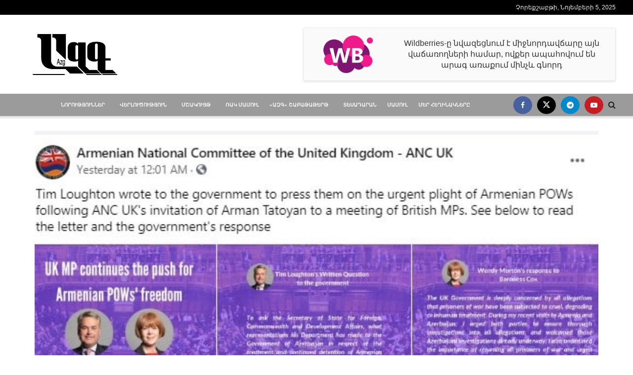

--- FILE ---
content_type: text/html; charset=UTF-8
request_url: https://azg.am/news/%D5%A1%D6%80%D5%B4%D5%A1%D5%B6-%D5%A9%D5%A1%D5%A9%D5%B8%D5%B5%D5%A1%D5%B6%D5%AB-%D5%B0%D5%A5%D5%BF-%D6%84%D5%B6%D5%B6%D5%A1%D6%80%D5%AF%D5%B8%D6%82%D5%B4%D5%AB%D6%81-%D5%B0%D5%A5%D5%BF%D5%B8-%D5%B0-2/
body_size: 28421
content:
<!doctype html>
<!--[if lt IE 7]> <html class="no-js lt-ie9 lt-ie8 lt-ie7" lang="hy"> <![endif]-->
<!--[if IE 7]>    <html class="no-js lt-ie9 lt-ie8" lang="hy"> <![endif]-->
<!--[if IE 8]>    <html class="no-js lt-ie9" lang="hy"> <![endif]-->
<!--[if IE 9]>    <html class="no-js lt-ie10" lang="hy"> <![endif]-->
<!--[if gt IE 8]><!--> <html class="no-js" lang="hy"> <!--<![endif]-->
<head>
    <meta http-equiv="Content-Type" content="text/html; charset=UTF-8" />
    <meta name='viewport' content='width=device-width, initial-scale=1, user-scalable=yes' />
    <link rel="profile" href="http://gmpg.org/xfn/11" />
    <link rel="pingback" href="https://azg.am/xmlrpc.php" />
    <meta name='robots' content='index, follow, max-image-preview:large, max-snippet:-1, max-video-preview:-1' />
	<style>img:is([sizes="auto" i], [sizes^="auto," i]) { contain-intrinsic-size: 3000px 1500px }</style>
				<script type="text/javascript">
			  var jnews_ajax_url = '/?ajax-request=jnews'
			</script>
			<script type="text/javascript">;window.jnews=window.jnews||{},window.jnews.library=window.jnews.library||{},window.jnews.library=function(){"use strict";var e=this;e.win=window,e.doc=document,e.noop=function(){},e.globalBody=e.doc.getElementsByTagName("body")[0],e.globalBody=e.globalBody?e.globalBody:e.doc,e.win.jnewsDataStorage=e.win.jnewsDataStorage||{_storage:new WeakMap,put:function(e,t,n){this._storage.has(e)||this._storage.set(e,new Map),this._storage.get(e).set(t,n)},get:function(e,t){return this._storage.get(e).get(t)},has:function(e,t){return this._storage.has(e)&&this._storage.get(e).has(t)},remove:function(e,t){var n=this._storage.get(e).delete(t);return 0===!this._storage.get(e).size&&this._storage.delete(e),n}},e.windowWidth=function(){return e.win.innerWidth||e.docEl.clientWidth||e.globalBody.clientWidth},e.windowHeight=function(){return e.win.innerHeight||e.docEl.clientHeight||e.globalBody.clientHeight},e.requestAnimationFrame=e.win.requestAnimationFrame||e.win.webkitRequestAnimationFrame||e.win.mozRequestAnimationFrame||e.win.msRequestAnimationFrame||window.oRequestAnimationFrame||function(e){return setTimeout(e,1e3/60)},e.cancelAnimationFrame=e.win.cancelAnimationFrame||e.win.webkitCancelAnimationFrame||e.win.webkitCancelRequestAnimationFrame||e.win.mozCancelAnimationFrame||e.win.msCancelRequestAnimationFrame||e.win.oCancelRequestAnimationFrame||function(e){clearTimeout(e)},e.classListSupport="classList"in document.createElement("_"),e.hasClass=e.classListSupport?function(e,t){return e.classList.contains(t)}:function(e,t){return e.className.indexOf(t)>=0},e.addClass=e.classListSupport?function(t,n){e.hasClass(t,n)||t.classList.add(n)}:function(t,n){e.hasClass(t,n)||(t.className+=" "+n)},e.removeClass=e.classListSupport?function(t,n){e.hasClass(t,n)&&t.classList.remove(n)}:function(t,n){e.hasClass(t,n)&&(t.className=t.className.replace(n,""))},e.objKeys=function(e){var t=[];for(var n in e)Object.prototype.hasOwnProperty.call(e,n)&&t.push(n);return t},e.isObjectSame=function(e,t){var n=!0;return JSON.stringify(e)!==JSON.stringify(t)&&(n=!1),n},e.extend=function(){for(var e,t,n,o=arguments[0]||{},i=1,a=arguments.length;i<a;i++)if(null!==(e=arguments[i]))for(t in e)o!==(n=e[t])&&void 0!==n&&(o[t]=n);return o},e.dataStorage=e.win.jnewsDataStorage,e.isVisible=function(e){return 0!==e.offsetWidth&&0!==e.offsetHeight||e.getBoundingClientRect().length},e.getHeight=function(e){return e.offsetHeight||e.clientHeight||e.getBoundingClientRect().height},e.getWidth=function(e){return e.offsetWidth||e.clientWidth||e.getBoundingClientRect().width},e.supportsPassive=!1;try{var t=Object.defineProperty({},"passive",{get:function(){e.supportsPassive=!0}});"createEvent"in e.doc?e.win.addEventListener("test",null,t):"fireEvent"in e.doc&&e.win.attachEvent("test",null)}catch(e){}e.passiveOption=!!e.supportsPassive&&{passive:!0},e.setStorage=function(e,t){e="jnews-"+e;var n={expired:Math.floor(((new Date).getTime()+432e5)/1e3)};t=Object.assign(n,t);localStorage.setItem(e,JSON.stringify(t))},e.getStorage=function(e){e="jnews-"+e;var t=localStorage.getItem(e);return null!==t&&0<t.length?JSON.parse(localStorage.getItem(e)):{}},e.expiredStorage=function(){var t,n="jnews-";for(var o in localStorage)o.indexOf(n)>-1&&"undefined"!==(t=e.getStorage(o.replace(n,""))).expired&&t.expired<Math.floor((new Date).getTime()/1e3)&&localStorage.removeItem(o)},e.addEvents=function(t,n,o){for(var i in n){var a=["touchstart","touchmove"].indexOf(i)>=0&&!o&&e.passiveOption;"createEvent"in e.doc?t.addEventListener(i,n[i],a):"fireEvent"in e.doc&&t.attachEvent("on"+i,n[i])}},e.removeEvents=function(t,n){for(var o in n)"createEvent"in e.doc?t.removeEventListener(o,n[o]):"fireEvent"in e.doc&&t.detachEvent("on"+o,n[o])},e.triggerEvents=function(t,n,o){var i;o=o||{detail:null};return"createEvent"in e.doc?(!(i=e.doc.createEvent("CustomEvent")||new CustomEvent(n)).initCustomEvent||i.initCustomEvent(n,!0,!1,o),void t.dispatchEvent(i)):"fireEvent"in e.doc?((i=e.doc.createEventObject()).eventType=n,void t.fireEvent("on"+i.eventType,i)):void 0},e.getParents=function(t,n){void 0===n&&(n=e.doc);for(var o=[],i=t.parentNode,a=!1;!a;)if(i){var r=i;r.querySelectorAll(n).length?a=!0:(o.push(r),i=r.parentNode)}else o=[],a=!0;return o},e.forEach=function(e,t,n){for(var o=0,i=e.length;o<i;o++)t.call(n,e[o],o)},e.getText=function(e){return e.innerText||e.textContent},e.setText=function(e,t){var n="object"==typeof t?t.innerText||t.textContent:t;e.innerText&&(e.innerText=n),e.textContent&&(e.textContent=n)},e.httpBuildQuery=function(t){return e.objKeys(t).reduce(function t(n){var o=arguments.length>1&&void 0!==arguments[1]?arguments[1]:null;return function(i,a){var r=n[a];a=encodeURIComponent(a);var s=o?"".concat(o,"[").concat(a,"]"):a;return null==r||"function"==typeof r?(i.push("".concat(s,"=")),i):["number","boolean","string"].includes(typeof r)?(i.push("".concat(s,"=").concat(encodeURIComponent(r))),i):(i.push(e.objKeys(r).reduce(t(r,s),[]).join("&")),i)}}(t),[]).join("&")},e.get=function(t,n,o,i){return o="function"==typeof o?o:e.noop,e.ajax("GET",t,n,o,i)},e.post=function(t,n,o,i){return o="function"==typeof o?o:e.noop,e.ajax("POST",t,n,o,i)},e.ajax=function(t,n,o,i,a){var r=new XMLHttpRequest,s=n,c=e.httpBuildQuery(o);if(t=-1!=["GET","POST"].indexOf(t)?t:"GET",r.open(t,s+("GET"==t?"?"+c:""),!0),"POST"==t&&r.setRequestHeader("Content-type","application/x-www-form-urlencoded"),r.setRequestHeader("X-Requested-With","XMLHttpRequest"),r.onreadystatechange=function(){4===r.readyState&&200<=r.status&&300>r.status&&"function"==typeof i&&i.call(void 0,r.response)},void 0!==a&&!a){return{xhr:r,send:function(){r.send("POST"==t?c:null)}}}return r.send("POST"==t?c:null),{xhr:r}},e.scrollTo=function(t,n,o){function i(e,t,n){this.start=this.position(),this.change=e-this.start,this.currentTime=0,this.increment=20,this.duration=void 0===n?500:n,this.callback=t,this.finish=!1,this.animateScroll()}return Math.easeInOutQuad=function(e,t,n,o){return(e/=o/2)<1?n/2*e*e+t:-n/2*(--e*(e-2)-1)+t},i.prototype.stop=function(){this.finish=!0},i.prototype.move=function(t){e.doc.documentElement.scrollTop=t,e.globalBody.parentNode.scrollTop=t,e.globalBody.scrollTop=t},i.prototype.position=function(){return e.doc.documentElement.scrollTop||e.globalBody.parentNode.scrollTop||e.globalBody.scrollTop},i.prototype.animateScroll=function(){this.currentTime+=this.increment;var t=Math.easeInOutQuad(this.currentTime,this.start,this.change,this.duration);this.move(t),this.currentTime<this.duration&&!this.finish?e.requestAnimationFrame.call(e.win,this.animateScroll.bind(this)):this.callback&&"function"==typeof this.callback&&this.callback()},new i(t,n,o)},e.unwrap=function(t){var n,o=t;e.forEach(t,(function(e,t){n?n+=e:n=e})),o.replaceWith(n)},e.performance={start:function(e){performance.mark(e+"Start")},stop:function(e){performance.mark(e+"End"),performance.measure(e,e+"Start",e+"End")}},e.fps=function(){var t=0,n=0,o=0;!function(){var i=t=0,a=0,r=0,s=document.getElementById("fpsTable"),c=function(t){void 0===document.getElementsByTagName("body")[0]?e.requestAnimationFrame.call(e.win,(function(){c(t)})):document.getElementsByTagName("body")[0].appendChild(t)};null===s&&((s=document.createElement("div")).style.position="fixed",s.style.top="120px",s.style.left="10px",s.style.width="100px",s.style.height="20px",s.style.border="1px solid black",s.style.fontSize="11px",s.style.zIndex="100000",s.style.backgroundColor="white",s.id="fpsTable",c(s));var l=function(){o++,n=Date.now(),(a=(o/(r=(n-t)/1e3)).toPrecision(2))!=i&&(i=a,s.innerHTML=i+"fps"),1<r&&(t=n,o=0),e.requestAnimationFrame.call(e.win,l)};l()}()},e.instr=function(e,t){for(var n=0;n<t.length;n++)if(-1!==e.toLowerCase().indexOf(t[n].toLowerCase()))return!0},e.winLoad=function(t,n){function o(o){if("complete"===e.doc.readyState||"interactive"===e.doc.readyState)return!o||n?setTimeout(t,n||1):t(o),1}o()||e.addEvents(e.win,{load:o})},e.docReady=function(t,n){function o(o){if("complete"===e.doc.readyState||"interactive"===e.doc.readyState)return!o||n?setTimeout(t,n||1):t(o),1}o()||e.addEvents(e.doc,{DOMContentLoaded:o})},e.fireOnce=function(){e.docReady((function(){e.assets=e.assets||[],e.assets.length&&(e.boot(),e.load_assets())}),50)},e.boot=function(){e.length&&e.doc.querySelectorAll("style[media]").forEach((function(e){"not all"==e.getAttribute("media")&&e.removeAttribute("media")}))},e.create_js=function(t,n){var o=e.doc.createElement("script");switch(o.setAttribute("src",t),n){case"defer":o.setAttribute("defer",!0);break;case"async":o.setAttribute("async",!0);break;case"deferasync":o.setAttribute("defer",!0),o.setAttribute("async",!0)}e.globalBody.appendChild(o)},e.load_assets=function(){"object"==typeof e.assets&&e.forEach(e.assets.slice(0),(function(t,n){var o="";t.defer&&(o+="defer"),t.async&&(o+="async"),e.create_js(t.url,o);var i=e.assets.indexOf(t);i>-1&&e.assets.splice(i,1)})),e.assets=jnewsoption.au_scripts=window.jnewsads=[]},e.setCookie=function(e,t,n){var o="";if(n){var i=new Date;i.setTime(i.getTime()+24*n*60*60*1e3),o="; expires="+i.toUTCString()}document.cookie=e+"="+(t||"")+o+"; path=/"},e.getCookie=function(e){for(var t=e+"=",n=document.cookie.split(";"),o=0;o<n.length;o++){for(var i=n[o];" "==i.charAt(0);)i=i.substring(1,i.length);if(0==i.indexOf(t))return i.substring(t.length,i.length)}return null},e.eraseCookie=function(e){document.cookie=e+"=; Path=/; Expires=Thu, 01 Jan 1970 00:00:01 GMT;"},e.docReady((function(){e.globalBody=e.globalBody==e.doc?e.doc.getElementsByTagName("body")[0]:e.globalBody,e.globalBody=e.globalBody?e.globalBody:e.doc})),e.winLoad((function(){e.winLoad((function(){var t=!1;if(void 0!==window.jnewsadmin)if(void 0!==window.file_version_checker){var n=e.objKeys(window.file_version_checker);n.length?n.forEach((function(e){t||"10.0.4"===window.file_version_checker[e]||(t=!0)})):t=!0}else t=!0;t&&(window.jnewsHelper.getMessage(),window.jnewsHelper.getNotice())}),2500)}))},window.jnews.library=new window.jnews.library;</script>
	<!-- This site is optimized with the Yoast SEO plugin v26.2 - https://yoast.com/wordpress/plugins/seo/ -->
	<title>Արման Թաթոյանի հետ քննարկումից հետո ՀՀ-ի հետ Մեծ Բրիտանիայի բարեկամության խորհրդարանական խմբի նախագահը հայ գերիների հարցով դիմել է իր Կառավարությանը - Ազգ</title>
	<link rel="canonical" href="https://azg.am/news/արման-թաթոյանի-հետ-քննարկումից-հետո-հ-2/" />
	<meta property="og:locale" content="en_US" />
	<meta property="og:type" content="article" />
	<meta property="og:title" content="Արման Թաթոյանի հետ քննարկումից հետո ՀՀ-ի հետ Մեծ Բրիտանիայի բարեկամության խորհրդարանական խմբի նախագահը հայ գերիների հարցով դիմել է իր Կառավարությանը - Ազգ" />
	<meta property="og:description" content="Ադրբեջանում պահվող հայկական կողմի գերիների հարցով Մեծ Բրիտանիայի խորհրդարանի բոլոր կուսակցությունները ներկայացնող Հայաստանի հետ բարեկամության խորհրդարանական խմբի նախագահ Թիմ Լոութոնը դիմել է Միացայլ Թագավարության կառավարությանը Հայաստանի մարդու իրավունքների պաշտպանի հետ հանդիպումից հետո։ Մեծ Բրիտանիայի բարձրաստիճան պաշտոնյաների մասնակցությամբ հանդիպումն անցյալ շաբաթ՝ մարտի 8-ին, կազմակերպել էր Միացյալ Թագավորության Հայ Դատի հանձնախումբը, որի ժամանակ Արման Թաթոյանը մանրամասն ներկայացրել [&hellip;]" />
	<meta property="og:url" content="https://azg.am/news/արման-թաթոյանի-հետ-քննարկումից-հետո-հ-2/" />
	<meta property="og:site_name" content="Ազգ" />
	<meta property="article:publisher" content="https://www.facebook.com/bhjk.hk.jkcxc.gffg" />
	<meta property="article:published_time" content="2021-03-21T17:19:38+00:00" />
	<meta property="article:modified_time" content="2021-03-21T17:19:51+00:00" />
	<meta property="og:image" content="https://azg.am/wp-content/uploads/2021/03/ato.jpg" />
	<meta property="og:image:width" content="590" />
	<meta property="og:image:height" content="314" />
	<meta property="og:image:type" content="image/jpeg" />
	<meta name="author" content="ԱԶԳ" />
	<meta name="twitter:card" content="summary_large_image" />
	<meta name="twitter:label1" content="Written by" />
	<meta name="twitter:data1" content="ԱԶԳ" />
	<meta name="twitter:label2" content="Est. reading time" />
	<meta name="twitter:data2" content="1 minute" />
	<script type="application/ld+json" class="yoast-schema-graph">{"@context":"https://schema.org","@graph":[{"@type":"Article","@id":"https://azg.am/news/%d5%a1%d6%80%d5%b4%d5%a1%d5%b6-%d5%a9%d5%a1%d5%a9%d5%b8%d5%b5%d5%a1%d5%b6%d5%ab-%d5%b0%d5%a5%d5%bf-%d6%84%d5%b6%d5%b6%d5%a1%d6%80%d5%af%d5%b8%d6%82%d5%b4%d5%ab%d6%81-%d5%b0%d5%a5%d5%bf%d5%b8-%d5%b0-2/#article","isPartOf":{"@id":"https://azg.am/news/%d5%a1%d6%80%d5%b4%d5%a1%d5%b6-%d5%a9%d5%a1%d5%a9%d5%b8%d5%b5%d5%a1%d5%b6%d5%ab-%d5%b0%d5%a5%d5%bf-%d6%84%d5%b6%d5%b6%d5%a1%d6%80%d5%af%d5%b8%d6%82%d5%b4%d5%ab%d6%81-%d5%b0%d5%a5%d5%bf%d5%b8-%d5%b0-2/"},"author":{"name":"ԱԶԳ","@id":"https://azg.am/#/schema/person/0204866bd33efe4eb1476f7202a1b89c"},"headline":"Արման Թաթոյանի հետ քննարկումից հետո ՀՀ-ի հետ Մեծ Բրիտանիայի բարեկամության խորհրդարանական խմբի նախագահը հայ գերիների հարցով դիմել է իր Կառավարությանը","datePublished":"2021-03-21T17:19:38+00:00","dateModified":"2021-03-21T17:19:51+00:00","mainEntityOfPage":{"@id":"https://azg.am/news/%d5%a1%d6%80%d5%b4%d5%a1%d5%b6-%d5%a9%d5%a1%d5%a9%d5%b8%d5%b5%d5%a1%d5%b6%d5%ab-%d5%b0%d5%a5%d5%bf-%d6%84%d5%b6%d5%b6%d5%a1%d6%80%d5%af%d5%b8%d6%82%d5%b4%d5%ab%d6%81-%d5%b0%d5%a5%d5%bf%d5%b8-%d5%b0-2/"},"wordCount":4,"publisher":{"@id":"https://azg.am/#organization"},"image":{"@id":"https://azg.am/news/%d5%a1%d6%80%d5%b4%d5%a1%d5%b6-%d5%a9%d5%a1%d5%a9%d5%b8%d5%b5%d5%a1%d5%b6%d5%ab-%d5%b0%d5%a5%d5%bf-%d6%84%d5%b6%d5%b6%d5%a1%d6%80%d5%af%d5%b8%d6%82%d5%b4%d5%ab%d6%81-%d5%b0%d5%a5%d5%bf%d5%b8-%d5%b0-2/#primaryimage"},"thumbnailUrl":"https://azg.am/wp-content/uploads/2021/03/ato.jpg","articleSection":["Նորություններ"],"inLanguage":"hy"},{"@type":"WebPage","@id":"https://azg.am/news/%d5%a1%d6%80%d5%b4%d5%a1%d5%b6-%d5%a9%d5%a1%d5%a9%d5%b8%d5%b5%d5%a1%d5%b6%d5%ab-%d5%b0%d5%a5%d5%bf-%d6%84%d5%b6%d5%b6%d5%a1%d6%80%d5%af%d5%b8%d6%82%d5%b4%d5%ab%d6%81-%d5%b0%d5%a5%d5%bf%d5%b8-%d5%b0-2/","url":"https://azg.am/news/%d5%a1%d6%80%d5%b4%d5%a1%d5%b6-%d5%a9%d5%a1%d5%a9%d5%b8%d5%b5%d5%a1%d5%b6%d5%ab-%d5%b0%d5%a5%d5%bf-%d6%84%d5%b6%d5%b6%d5%a1%d6%80%d5%af%d5%b8%d6%82%d5%b4%d5%ab%d6%81-%d5%b0%d5%a5%d5%bf%d5%b8-%d5%b0-2/","name":"Արման Թաթոյանի հետ քննարկումից հետո ՀՀ-ի հետ Մեծ Բրիտանիայի բարեկամության խորհրդարանական խմբի նախագահը հայ գերիների հարցով դիմել է իր Կառավարությանը - Ազգ","isPartOf":{"@id":"https://azg.am/#website"},"primaryImageOfPage":{"@id":"https://azg.am/news/%d5%a1%d6%80%d5%b4%d5%a1%d5%b6-%d5%a9%d5%a1%d5%a9%d5%b8%d5%b5%d5%a1%d5%b6%d5%ab-%d5%b0%d5%a5%d5%bf-%d6%84%d5%b6%d5%b6%d5%a1%d6%80%d5%af%d5%b8%d6%82%d5%b4%d5%ab%d6%81-%d5%b0%d5%a5%d5%bf%d5%b8-%d5%b0-2/#primaryimage"},"image":{"@id":"https://azg.am/news/%d5%a1%d6%80%d5%b4%d5%a1%d5%b6-%d5%a9%d5%a1%d5%a9%d5%b8%d5%b5%d5%a1%d5%b6%d5%ab-%d5%b0%d5%a5%d5%bf-%d6%84%d5%b6%d5%b6%d5%a1%d6%80%d5%af%d5%b8%d6%82%d5%b4%d5%ab%d6%81-%d5%b0%d5%a5%d5%bf%d5%b8-%d5%b0-2/#primaryimage"},"thumbnailUrl":"https://azg.am/wp-content/uploads/2021/03/ato.jpg","datePublished":"2021-03-21T17:19:38+00:00","dateModified":"2021-03-21T17:19:51+00:00","breadcrumb":{"@id":"https://azg.am/news/%d5%a1%d6%80%d5%b4%d5%a1%d5%b6-%d5%a9%d5%a1%d5%a9%d5%b8%d5%b5%d5%a1%d5%b6%d5%ab-%d5%b0%d5%a5%d5%bf-%d6%84%d5%b6%d5%b6%d5%a1%d6%80%d5%af%d5%b8%d6%82%d5%b4%d5%ab%d6%81-%d5%b0%d5%a5%d5%bf%d5%b8-%d5%b0-2/#breadcrumb"},"inLanguage":"hy","potentialAction":[{"@type":"ReadAction","target":["https://azg.am/news/%d5%a1%d6%80%d5%b4%d5%a1%d5%b6-%d5%a9%d5%a1%d5%a9%d5%b8%d5%b5%d5%a1%d5%b6%d5%ab-%d5%b0%d5%a5%d5%bf-%d6%84%d5%b6%d5%b6%d5%a1%d6%80%d5%af%d5%b8%d6%82%d5%b4%d5%ab%d6%81-%d5%b0%d5%a5%d5%bf%d5%b8-%d5%b0-2/"]}]},{"@type":"ImageObject","inLanguage":"hy","@id":"https://azg.am/news/%d5%a1%d6%80%d5%b4%d5%a1%d5%b6-%d5%a9%d5%a1%d5%a9%d5%b8%d5%b5%d5%a1%d5%b6%d5%ab-%d5%b0%d5%a5%d5%bf-%d6%84%d5%b6%d5%b6%d5%a1%d6%80%d5%af%d5%b8%d6%82%d5%b4%d5%ab%d6%81-%d5%b0%d5%a5%d5%bf%d5%b8-%d5%b0-2/#primaryimage","url":"https://azg.am/wp-content/uploads/2021/03/ato.jpg","contentUrl":"https://azg.am/wp-content/uploads/2021/03/ato.jpg","width":590,"height":314},{"@type":"BreadcrumbList","@id":"https://azg.am/news/%d5%a1%d6%80%d5%b4%d5%a1%d5%b6-%d5%a9%d5%a1%d5%a9%d5%b8%d5%b5%d5%a1%d5%b6%d5%ab-%d5%b0%d5%a5%d5%bf-%d6%84%d5%b6%d5%b6%d5%a1%d6%80%d5%af%d5%b8%d6%82%d5%b4%d5%ab%d6%81-%d5%b0%d5%a5%d5%bf%d5%b8-%d5%b0-2/#breadcrumb","itemListElement":[{"@type":"ListItem","position":1,"name":"Home","item":"https://azg.am/"},{"@type":"ListItem","position":2,"name":"Արման Թաթոյանի հետ քննարկումից հետո ՀՀ-ի հետ Մեծ Բրիտանիայի բարեկամության խորհրդարանական խմբի նախագահը հայ գերիների հարցով դիմել է իր Կառավարությանը"}]},{"@type":"WebSite","@id":"https://azg.am/#website","url":"https://azg.am/","name":"Ազգ","description":"Վերլուծություն","publisher":{"@id":"https://azg.am/#organization"},"potentialAction":[{"@type":"SearchAction","target":{"@type":"EntryPoint","urlTemplate":"https://azg.am/?s={search_term_string}"},"query-input":{"@type":"PropertyValueSpecification","valueRequired":true,"valueName":"search_term_string"}}],"inLanguage":"hy"},{"@type":"Organization","@id":"https://azg.am/#organization","name":"ԱԶԳ","url":"https://azg.am/","logo":{"@type":"ImageObject","inLanguage":"hy","@id":"https://azg.am/#/schema/logo/image/","url":"https://azg.am/wp-content/uploads/2022/02/placeholder.png","contentUrl":"https://azg.am/wp-content/uploads/2022/02/placeholder.png","width":265,"height":198,"caption":"ԱԶԳ"},"image":{"@id":"https://azg.am/#/schema/logo/image/"},"sameAs":["https://www.facebook.com/bhjk.hk.jkcxc.gffg"]},{"@type":"Person","@id":"https://azg.am/#/schema/person/0204866bd33efe4eb1476f7202a1b89c","name":"ԱԶԳ","url":"https://azg.am/author/azg/"}]}</script>
	<!-- / Yoast SEO plugin. -->


<link rel='dns-prefetch' href='//www.googletagmanager.com' />
<link rel="alternate" type="application/rss+xml" title="Ազգ &raquo; Feed" href="https://azg.am/feed/" />
<link rel="alternate" type="application/rss+xml" title="Ազգ &raquo; Comments Feed" href="https://azg.am/comments/feed/" />
<script type="text/javascript">
/* <![CDATA[ */
window._wpemojiSettings = {"baseUrl":"https:\/\/s.w.org\/images\/core\/emoji\/16.0.1\/72x72\/","ext":".png","svgUrl":"https:\/\/s.w.org\/images\/core\/emoji\/16.0.1\/svg\/","svgExt":".svg","source":{"concatemoji":"https:\/\/azg.am\/wp-includes\/js\/wp-emoji-release.min.js?ver=6.8.3"}};
/*! This file is auto-generated */
!function(s,n){var o,i,e;function c(e){try{var t={supportTests:e,timestamp:(new Date).valueOf()};sessionStorage.setItem(o,JSON.stringify(t))}catch(e){}}function p(e,t,n){e.clearRect(0,0,e.canvas.width,e.canvas.height),e.fillText(t,0,0);var t=new Uint32Array(e.getImageData(0,0,e.canvas.width,e.canvas.height).data),a=(e.clearRect(0,0,e.canvas.width,e.canvas.height),e.fillText(n,0,0),new Uint32Array(e.getImageData(0,0,e.canvas.width,e.canvas.height).data));return t.every(function(e,t){return e===a[t]})}function u(e,t){e.clearRect(0,0,e.canvas.width,e.canvas.height),e.fillText(t,0,0);for(var n=e.getImageData(16,16,1,1),a=0;a<n.data.length;a++)if(0!==n.data[a])return!1;return!0}function f(e,t,n,a){switch(t){case"flag":return n(e,"\ud83c\udff3\ufe0f\u200d\u26a7\ufe0f","\ud83c\udff3\ufe0f\u200b\u26a7\ufe0f")?!1:!n(e,"\ud83c\udde8\ud83c\uddf6","\ud83c\udde8\u200b\ud83c\uddf6")&&!n(e,"\ud83c\udff4\udb40\udc67\udb40\udc62\udb40\udc65\udb40\udc6e\udb40\udc67\udb40\udc7f","\ud83c\udff4\u200b\udb40\udc67\u200b\udb40\udc62\u200b\udb40\udc65\u200b\udb40\udc6e\u200b\udb40\udc67\u200b\udb40\udc7f");case"emoji":return!a(e,"\ud83e\udedf")}return!1}function g(e,t,n,a){var r="undefined"!=typeof WorkerGlobalScope&&self instanceof WorkerGlobalScope?new OffscreenCanvas(300,150):s.createElement("canvas"),o=r.getContext("2d",{willReadFrequently:!0}),i=(o.textBaseline="top",o.font="600 32px Arial",{});return e.forEach(function(e){i[e]=t(o,e,n,a)}),i}function t(e){var t=s.createElement("script");t.src=e,t.defer=!0,s.head.appendChild(t)}"undefined"!=typeof Promise&&(o="wpEmojiSettingsSupports",i=["flag","emoji"],n.supports={everything:!0,everythingExceptFlag:!0},e=new Promise(function(e){s.addEventListener("DOMContentLoaded",e,{once:!0})}),new Promise(function(t){var n=function(){try{var e=JSON.parse(sessionStorage.getItem(o));if("object"==typeof e&&"number"==typeof e.timestamp&&(new Date).valueOf()<e.timestamp+604800&&"object"==typeof e.supportTests)return e.supportTests}catch(e){}return null}();if(!n){if("undefined"!=typeof Worker&&"undefined"!=typeof OffscreenCanvas&&"undefined"!=typeof URL&&URL.createObjectURL&&"undefined"!=typeof Blob)try{var e="postMessage("+g.toString()+"("+[JSON.stringify(i),f.toString(),p.toString(),u.toString()].join(",")+"));",a=new Blob([e],{type:"text/javascript"}),r=new Worker(URL.createObjectURL(a),{name:"wpTestEmojiSupports"});return void(r.onmessage=function(e){c(n=e.data),r.terminate(),t(n)})}catch(e){}c(n=g(i,f,p,u))}t(n)}).then(function(e){for(var t in e)n.supports[t]=e[t],n.supports.everything=n.supports.everything&&n.supports[t],"flag"!==t&&(n.supports.everythingExceptFlag=n.supports.everythingExceptFlag&&n.supports[t]);n.supports.everythingExceptFlag=n.supports.everythingExceptFlag&&!n.supports.flag,n.DOMReady=!1,n.readyCallback=function(){n.DOMReady=!0}}).then(function(){return e}).then(function(){var e;n.supports.everything||(n.readyCallback(),(e=n.source||{}).concatemoji?t(e.concatemoji):e.wpemoji&&e.twemoji&&(t(e.twemoji),t(e.wpemoji)))}))}((window,document),window._wpemojiSettings);
/* ]]> */
</script>
<style id='wp-emoji-styles-inline-css' type='text/css'>

	img.wp-smiley, img.emoji {
		display: inline !important;
		border: none !important;
		box-shadow: none !important;
		height: 1em !important;
		width: 1em !important;
		margin: 0 0.07em !important;
		vertical-align: -0.1em !important;
		background: none !important;
		padding: 0 !important;
	}
</style>
<link rel='stylesheet' id='wp-block-library-css' href='https://azg.am/wp-includes/css/dist/block-library/style.min.css?ver=6.8.3' type='text/css' media='all' />
<style id='classic-theme-styles-inline-css' type='text/css'>
/*! This file is auto-generated */
.wp-block-button__link{color:#fff;background-color:#32373c;border-radius:9999px;box-shadow:none;text-decoration:none;padding:calc(.667em + 2px) calc(1.333em + 2px);font-size:1.125em}.wp-block-file__button{background:#32373c;color:#fff;text-decoration:none}
</style>
<link rel='stylesheet' id='jnews-faq-css' href='https://azg.am/wp-content/plugins/jnews-essential/assets/css/faq.css?ver=12.0.2' type='text/css' media='all' />
<style id='global-styles-inline-css' type='text/css'>
:root{--wp--preset--aspect-ratio--square: 1;--wp--preset--aspect-ratio--4-3: 4/3;--wp--preset--aspect-ratio--3-4: 3/4;--wp--preset--aspect-ratio--3-2: 3/2;--wp--preset--aspect-ratio--2-3: 2/3;--wp--preset--aspect-ratio--16-9: 16/9;--wp--preset--aspect-ratio--9-16: 9/16;--wp--preset--color--black: #000000;--wp--preset--color--cyan-bluish-gray: #abb8c3;--wp--preset--color--white: #ffffff;--wp--preset--color--pale-pink: #f78da7;--wp--preset--color--vivid-red: #cf2e2e;--wp--preset--color--luminous-vivid-orange: #ff6900;--wp--preset--color--luminous-vivid-amber: #fcb900;--wp--preset--color--light-green-cyan: #7bdcb5;--wp--preset--color--vivid-green-cyan: #00d084;--wp--preset--color--pale-cyan-blue: #8ed1fc;--wp--preset--color--vivid-cyan-blue: #0693e3;--wp--preset--color--vivid-purple: #9b51e0;--wp--preset--gradient--vivid-cyan-blue-to-vivid-purple: linear-gradient(135deg,rgba(6,147,227,1) 0%,rgb(155,81,224) 100%);--wp--preset--gradient--light-green-cyan-to-vivid-green-cyan: linear-gradient(135deg,rgb(122,220,180) 0%,rgb(0,208,130) 100%);--wp--preset--gradient--luminous-vivid-amber-to-luminous-vivid-orange: linear-gradient(135deg,rgba(252,185,0,1) 0%,rgba(255,105,0,1) 100%);--wp--preset--gradient--luminous-vivid-orange-to-vivid-red: linear-gradient(135deg,rgba(255,105,0,1) 0%,rgb(207,46,46) 100%);--wp--preset--gradient--very-light-gray-to-cyan-bluish-gray: linear-gradient(135deg,rgb(238,238,238) 0%,rgb(169,184,195) 100%);--wp--preset--gradient--cool-to-warm-spectrum: linear-gradient(135deg,rgb(74,234,220) 0%,rgb(151,120,209) 20%,rgb(207,42,186) 40%,rgb(238,44,130) 60%,rgb(251,105,98) 80%,rgb(254,248,76) 100%);--wp--preset--gradient--blush-light-purple: linear-gradient(135deg,rgb(255,206,236) 0%,rgb(152,150,240) 100%);--wp--preset--gradient--blush-bordeaux: linear-gradient(135deg,rgb(254,205,165) 0%,rgb(254,45,45) 50%,rgb(107,0,62) 100%);--wp--preset--gradient--luminous-dusk: linear-gradient(135deg,rgb(255,203,112) 0%,rgb(199,81,192) 50%,rgb(65,88,208) 100%);--wp--preset--gradient--pale-ocean: linear-gradient(135deg,rgb(255,245,203) 0%,rgb(182,227,212) 50%,rgb(51,167,181) 100%);--wp--preset--gradient--electric-grass: linear-gradient(135deg,rgb(202,248,128) 0%,rgb(113,206,126) 100%);--wp--preset--gradient--midnight: linear-gradient(135deg,rgb(2,3,129) 0%,rgb(40,116,252) 100%);--wp--preset--font-size--small: 13px;--wp--preset--font-size--medium: 20px;--wp--preset--font-size--large: 36px;--wp--preset--font-size--x-large: 42px;--wp--preset--spacing--20: 0.44rem;--wp--preset--spacing--30: 0.67rem;--wp--preset--spacing--40: 1rem;--wp--preset--spacing--50: 1.5rem;--wp--preset--spacing--60: 2.25rem;--wp--preset--spacing--70: 3.38rem;--wp--preset--spacing--80: 5.06rem;--wp--preset--shadow--natural: 6px 6px 9px rgba(0, 0, 0, 0.2);--wp--preset--shadow--deep: 12px 12px 50px rgba(0, 0, 0, 0.4);--wp--preset--shadow--sharp: 6px 6px 0px rgba(0, 0, 0, 0.2);--wp--preset--shadow--outlined: 6px 6px 0px -3px rgba(255, 255, 255, 1), 6px 6px rgba(0, 0, 0, 1);--wp--preset--shadow--crisp: 6px 6px 0px rgba(0, 0, 0, 1);}:where(.is-layout-flex){gap: 0.5em;}:where(.is-layout-grid){gap: 0.5em;}body .is-layout-flex{display: flex;}.is-layout-flex{flex-wrap: wrap;align-items: center;}.is-layout-flex > :is(*, div){margin: 0;}body .is-layout-grid{display: grid;}.is-layout-grid > :is(*, div){margin: 0;}:where(.wp-block-columns.is-layout-flex){gap: 2em;}:where(.wp-block-columns.is-layout-grid){gap: 2em;}:where(.wp-block-post-template.is-layout-flex){gap: 1.25em;}:where(.wp-block-post-template.is-layout-grid){gap: 1.25em;}.has-black-color{color: var(--wp--preset--color--black) !important;}.has-cyan-bluish-gray-color{color: var(--wp--preset--color--cyan-bluish-gray) !important;}.has-white-color{color: var(--wp--preset--color--white) !important;}.has-pale-pink-color{color: var(--wp--preset--color--pale-pink) !important;}.has-vivid-red-color{color: var(--wp--preset--color--vivid-red) !important;}.has-luminous-vivid-orange-color{color: var(--wp--preset--color--luminous-vivid-orange) !important;}.has-luminous-vivid-amber-color{color: var(--wp--preset--color--luminous-vivid-amber) !important;}.has-light-green-cyan-color{color: var(--wp--preset--color--light-green-cyan) !important;}.has-vivid-green-cyan-color{color: var(--wp--preset--color--vivid-green-cyan) !important;}.has-pale-cyan-blue-color{color: var(--wp--preset--color--pale-cyan-blue) !important;}.has-vivid-cyan-blue-color{color: var(--wp--preset--color--vivid-cyan-blue) !important;}.has-vivid-purple-color{color: var(--wp--preset--color--vivid-purple) !important;}.has-black-background-color{background-color: var(--wp--preset--color--black) !important;}.has-cyan-bluish-gray-background-color{background-color: var(--wp--preset--color--cyan-bluish-gray) !important;}.has-white-background-color{background-color: var(--wp--preset--color--white) !important;}.has-pale-pink-background-color{background-color: var(--wp--preset--color--pale-pink) !important;}.has-vivid-red-background-color{background-color: var(--wp--preset--color--vivid-red) !important;}.has-luminous-vivid-orange-background-color{background-color: var(--wp--preset--color--luminous-vivid-orange) !important;}.has-luminous-vivid-amber-background-color{background-color: var(--wp--preset--color--luminous-vivid-amber) !important;}.has-light-green-cyan-background-color{background-color: var(--wp--preset--color--light-green-cyan) !important;}.has-vivid-green-cyan-background-color{background-color: var(--wp--preset--color--vivid-green-cyan) !important;}.has-pale-cyan-blue-background-color{background-color: var(--wp--preset--color--pale-cyan-blue) !important;}.has-vivid-cyan-blue-background-color{background-color: var(--wp--preset--color--vivid-cyan-blue) !important;}.has-vivid-purple-background-color{background-color: var(--wp--preset--color--vivid-purple) !important;}.has-black-border-color{border-color: var(--wp--preset--color--black) !important;}.has-cyan-bluish-gray-border-color{border-color: var(--wp--preset--color--cyan-bluish-gray) !important;}.has-white-border-color{border-color: var(--wp--preset--color--white) !important;}.has-pale-pink-border-color{border-color: var(--wp--preset--color--pale-pink) !important;}.has-vivid-red-border-color{border-color: var(--wp--preset--color--vivid-red) !important;}.has-luminous-vivid-orange-border-color{border-color: var(--wp--preset--color--luminous-vivid-orange) !important;}.has-luminous-vivid-amber-border-color{border-color: var(--wp--preset--color--luminous-vivid-amber) !important;}.has-light-green-cyan-border-color{border-color: var(--wp--preset--color--light-green-cyan) !important;}.has-vivid-green-cyan-border-color{border-color: var(--wp--preset--color--vivid-green-cyan) !important;}.has-pale-cyan-blue-border-color{border-color: var(--wp--preset--color--pale-cyan-blue) !important;}.has-vivid-cyan-blue-border-color{border-color: var(--wp--preset--color--vivid-cyan-blue) !important;}.has-vivid-purple-border-color{border-color: var(--wp--preset--color--vivid-purple) !important;}.has-vivid-cyan-blue-to-vivid-purple-gradient-background{background: var(--wp--preset--gradient--vivid-cyan-blue-to-vivid-purple) !important;}.has-light-green-cyan-to-vivid-green-cyan-gradient-background{background: var(--wp--preset--gradient--light-green-cyan-to-vivid-green-cyan) !important;}.has-luminous-vivid-amber-to-luminous-vivid-orange-gradient-background{background: var(--wp--preset--gradient--luminous-vivid-amber-to-luminous-vivid-orange) !important;}.has-luminous-vivid-orange-to-vivid-red-gradient-background{background: var(--wp--preset--gradient--luminous-vivid-orange-to-vivid-red) !important;}.has-very-light-gray-to-cyan-bluish-gray-gradient-background{background: var(--wp--preset--gradient--very-light-gray-to-cyan-bluish-gray) !important;}.has-cool-to-warm-spectrum-gradient-background{background: var(--wp--preset--gradient--cool-to-warm-spectrum) !important;}.has-blush-light-purple-gradient-background{background: var(--wp--preset--gradient--blush-light-purple) !important;}.has-blush-bordeaux-gradient-background{background: var(--wp--preset--gradient--blush-bordeaux) !important;}.has-luminous-dusk-gradient-background{background: var(--wp--preset--gradient--luminous-dusk) !important;}.has-pale-ocean-gradient-background{background: var(--wp--preset--gradient--pale-ocean) !important;}.has-electric-grass-gradient-background{background: var(--wp--preset--gradient--electric-grass) !important;}.has-midnight-gradient-background{background: var(--wp--preset--gradient--midnight) !important;}.has-small-font-size{font-size: var(--wp--preset--font-size--small) !important;}.has-medium-font-size{font-size: var(--wp--preset--font-size--medium) !important;}.has-large-font-size{font-size: var(--wp--preset--font-size--large) !important;}.has-x-large-font-size{font-size: var(--wp--preset--font-size--x-large) !important;}
:where(.wp-block-post-template.is-layout-flex){gap: 1.25em;}:where(.wp-block-post-template.is-layout-grid){gap: 1.25em;}
:where(.wp-block-columns.is-layout-flex){gap: 2em;}:where(.wp-block-columns.is-layout-grid){gap: 2em;}
:root :where(.wp-block-pullquote){font-size: 1.5em;line-height: 1.6;}
</style>
<link rel='stylesheet' id='jnews-video-css' href='https://azg.am/wp-content/plugins/jnews-video/assets/css/plugin.css?ver=12.0.1' type='text/css' media='all' />
<link rel='stylesheet' id='elementor-frontend-css' href='https://azg.am/wp-content/plugins/elementor/assets/css/frontend.min.css?ver=3.32.5' type='text/css' media='all' />
<link rel='stylesheet' id='font-awesome-css' href='https://azg.am/wp-content/plugins/elementor/assets/lib/font-awesome/css/font-awesome.min.css?ver=4.7.0' type='text/css' media='all' />
<link rel='stylesheet' id='jnews-frontend-css' href='https://azg.am/wp-content/themes/jnews/assets/dist/frontend.min.css?ver=12.0.1' type='text/css' media='all' />
<link rel='stylesheet' id='jnews-elementor-css' href='https://azg.am/wp-content/themes/jnews/assets/css/elementor-frontend.css?ver=12.0.1' type='text/css' media='all' />
<link rel='stylesheet' id='jnews-style-css' href='https://azg.am/wp-content/themes/jnews/style.css?ver=12.0.1' type='text/css' media='all' />
<link rel='stylesheet' id='jnews-darkmode-css' href='https://azg.am/wp-content/themes/jnews/assets/css/darkmode.css?ver=12.0.1' type='text/css' media='all' />
<link rel='stylesheet' id='jnews-video-darkmode-css' href='https://azg.am/wp-content/plugins/jnews-video/assets/css/darkmode.css?ver=12.0.1' type='text/css' media='all' />
<link rel='stylesheet' id='jnews-select-share-css' href='https://azg.am/wp-content/plugins/jnews-social-share/assets/css/plugin.css' type='text/css' media='all' />
<link rel='stylesheet' id='jnews-weather-style-css' href='https://azg.am/wp-content/plugins/jnews-weather/assets/css/plugin.css?ver=12.0.0' type='text/css' media='all' />
<script type="text/javascript" src="https://azg.am/wp-includes/js/jquery/jquery.min.js?ver=3.7.1" id="jquery-core-js"></script>
<script type="text/javascript" src="https://azg.am/wp-includes/js/jquery/jquery-migrate.min.js?ver=3.4.1" id="jquery-migrate-js"></script>

<!-- Google tag (gtag.js) snippet added by Site Kit -->
<!-- Google Analytics snippet added by Site Kit -->
<script type="text/javascript" src="https://www.googletagmanager.com/gtag/js?id=G-J0K6PEZ218" id="google_gtagjs-js" async></script>
<script type="text/javascript" id="google_gtagjs-js-after">
/* <![CDATA[ */
window.dataLayer = window.dataLayer || [];function gtag(){dataLayer.push(arguments);}
gtag("set","linker",{"domains":["azg.am"]});
gtag("js", new Date());
gtag("set", "developer_id.dZTNiMT", true);
gtag("config", "G-J0K6PEZ218");
/* ]]> */
</script>
<link rel="https://api.w.org/" href="https://azg.am/wp-json/" /><link rel="alternate" title="JSON" type="application/json" href="https://azg.am/wp-json/wp/v2/posts/59382" /><link rel="EditURI" type="application/rsd+xml" title="RSD" href="https://azg.am/xmlrpc.php?rsd" />
<meta name="generator" content="WordPress 6.8.3" />
<link rel='shortlink' href='https://azg.am/?p=59382' />
<link rel="alternate" title="oEmbed (JSON)" type="application/json+oembed" href="https://azg.am/wp-json/oembed/1.0/embed?url=https%3A%2F%2Fazg.am%2Fnews%2F%25d5%25a1%25d6%2580%25d5%25b4%25d5%25a1%25d5%25b6-%25d5%25a9%25d5%25a1%25d5%25a9%25d5%25b8%25d5%25b5%25d5%25a1%25d5%25b6%25d5%25ab-%25d5%25b0%25d5%25a5%25d5%25bf-%25d6%2584%25d5%25b6%25d5%25b6%25d5%25a1%25d6%2580%25d5%25af%25d5%25b8%25d6%2582%25d5%25b4%25d5%25ab%25d6%2581-%25d5%25b0%25d5%25a5%25d5%25bf%25d5%25b8-%25d5%25b0-2%2F" />
<link rel="alternate" title="oEmbed (XML)" type="text/xml+oembed" href="https://azg.am/wp-json/oembed/1.0/embed?url=https%3A%2F%2Fazg.am%2Fnews%2F%25d5%25a1%25d6%2580%25d5%25b4%25d5%25a1%25d5%25b6-%25d5%25a9%25d5%25a1%25d5%25a9%25d5%25b8%25d5%25b5%25d5%25a1%25d5%25b6%25d5%25ab-%25d5%25b0%25d5%25a5%25d5%25bf-%25d6%2584%25d5%25b6%25d5%25b6%25d5%25a1%25d6%2580%25d5%25af%25d5%25b8%25d6%2582%25d5%25b4%25d5%25ab%25d6%2581-%25d5%25b0%25d5%25a5%25d5%25bf%25d5%25b8-%25d5%25b0-2%2F&#038;format=xml" />
    <style type="text/css">
        /* General Calendar Table Styling */
        .satej_it_com_ajax-calendar {
            position: relative;
            width: 100%;
            border-collapse: collapse; /* Ensure borders are collapsed */
            border-radius: 8px; /* Rounded corners for the whole table */
            overflow: hidden; /* Ensures border-radius applies to content */
            box-shadow: 0 4px 12px rgba(0, 0, 0, 0.1); /* Subtle shadow for depth */
            background-color: #ffffff; /* White background for the calendar body */
            table-layout: fixed; /* Crucial for equal column widths */
        }

        /* Table Headers (Weekdays) */
        .satej_it_com_ajax-calendar th {
            background-color: #2cb2bc; /* Consistent background */
            color: #FFFFFF;
            font-weight: 600; /* Slightly bolder for emphasis */
            padding: 10px 5px; /* Increased padding for better spacing */
            text-align: center;
            font-size: 15px; /* Slightly adjusted font size */
            text-transform: uppercase; /* Make weekdays uppercase */
            letter-spacing: 0.5px;
            width: calc(100% / 7); /* Distribute width equally among 7 columns */
        }

        /* Specific top-left and top-right th for rounded corners */
        .satej_it_com_ajax-calendar thead tr:first-child th:first-child {
            border-top-left-radius: 8px;
        }
        .satej_it_com_ajax-calendar thead tr:first-child th:last-child {
            border-top-right-radius: 8px;
        }

        /* Table Cells (Days) */
        .satej_it_com_ajax-calendar td {
            border: 1px solid #e0e0e0; /* Lighter border color */
            padding: 0; /* Remove default padding from td, let inner elements handle it */
            vertical-align: middle; /* Vertically center content */
            height: 50px; /* Give cells a consistent height */
        }

        /* Links for days with posts */
        .satej_it_com_ajax-calendar tbody td a.has-post {
            background-color: #00a000; /* A slightly brighter green */
            color: #FFFFFF;
            display: flex; /* Keep flex for inner centering */
            align-items: center; /* Vertically center content */
            justify-content: center; /* Horizontally center content */
            padding: 6px 0;
            width: 100%;
            height: 100%; /* Make the link fill the cell */
            text-decoration: none; /* Remove underline */
            font-weight: bold;
            transition: background-color 0.2s ease-in-out; /* Smooth transition on hover */
        }

        .satej_it_com_ajax-calendar tbody td a.has-post:hover {
            background-color: #006400; /* Darker green on hover */
        }

        /* Spans for days without posts */
        .satej_it_com_ajax-calendar span.no-post {
            display: flex; /* Keep flex for inner centering */
            align-items: center; /* Vertically center content */
            justify-content: center; /* Horizontally center content */
            padding: 6px 0;
            width: 100%;
            height: 100%; /* Make the span fill the cell */
            color: #555555; /* Softer text color for days without posts */
        }

        /* Padding cells (empty cells) */
        .satej_it_com_ajax-calendar .pad {
            background-color: #f9f9f9; /* Slightly different background for padding cells */
        }

        /* Today's Date Styling */
        .satej_it_com_ajax-calendar td.today {
            border: 2px solid #2cb2bc; /* More prominent border for today */
        }

        .satej_it_com_ajax-calendar td.today a,
        .satej_it_com_ajax-calendar td.today span {
            background-color: #2cb2bc !important; /* Keep important to override other backgrounds */
            color: #FFFFFF;
            font-weight: bold;
        }

        /* Navigation (Top) */
        .satej_it_com_ajax-calendar .calendar-nav-top {
            background-color: #2cb2bc; /* Consistent background */
            padding: 10px 0; /* Add padding */
            border-bottom: 1px solid #259fa8; /* Subtle separator */
        }

        .satej_it_com_ajax-calendar .calendar-nav-top div {
            display: flex;
            justify-content: space-between; /* Changed to space-between for better distribution */
            align-items: center;
            padding: 0 15px; /* Add horizontal padding inside the nav */
        }

        .satej_it_com_ajax-calendar .calendar-nav-top a {
            color: #FFFFFF;
            font-size: 20px; /* Slightly smaller for better balance */
            text-decoration: none;
            padding: 5px 10px;
            border-radius: 4px;
            transition: background-color 0.2s ease-in-out;
        }

        .satej_it_com_ajax-calendar .calendar-nav-top a:hover {
            background-color: rgba(255, 255, 255, 0.2); /* Subtle hover effect */
        }

        .satej_it_com_ajax-calendar .calendar-nav-top .current-month-link {
            font-size: 22px; /* Emphasize current month */
            font-weight: bold;
            color: #FFFFFF;
            text-decoration: none;
            cursor: pointer; /* Indicate it's clickable */
        }

        /* Navigation (Bottom) */
        .satej_it_com_ajax-calendar tfoot td {
            border: none; /* Remove borders from footer cells */
            padding: 0; /* Remove default padding */
        }

        .satej_it_com_ajax-calendar tfoot td a {
            background-color: #2cb2bc; /* Consistent background */
            color: #FFFFFF;
            display: block;
            padding: 10px 0; /* More padding for better touch targets */
            width: 100% !important;
            text-decoration: none;
            font-weight: bold;
            transition: background-color 0.2s ease-in-out;
        }

        .satej_it_com_ajax-calendar tfoot td a:hover {
            background-color: #259fa8; /* Slightly darker on hover */
        }

        .satej_it_com_ajax-calendar tfoot .nav-prev {
            text-align: left;
            border-bottom-left-radius: 8px; /* Rounded corner */
            overflow: hidden; /* Ensure radius applies */
        }

        .satej_it_com_ajax-calendar tfoot .nav-next {
            text-align: right;
            border-bottom-right-radius: 8px; /* Rounded corner */
            overflow: hidden; /* Ensure radius applies */
        }

        .satej_it_com_ajax-calendar tfoot .nav-prev a {
            padding-left: 15px; /* Adjust padding for text alignment */
        }

        .satej_it_com_ajax-calendar tfoot .nav-next a {
            padding-right: 15px; /* Adjust padding for text alignment */
        }


        /* Dropdown Selectors */
        #ajax_ac_widget .select_ca {
            margin-bottom: 10px; /* Add some space below dropdowns */
            display: flex; /* Use flexbox for better alignment of dropdowns */
            justify-content: space-between; /* Distribute items */
            gap: 10px; /* Space between dropdowns */
            flex-wrap: wrap; /* Allow wrapping on small screens */
        }

        #ajax_ac_widget #my_month,
        #ajax_ac_widget #my_year {
            /* Remove floats as flexbox is used on parent */
            float: none;
            flex-grow: 1; /* Allow dropdowns to grow and fill space */
            padding: 8px 12px;
            border: 1px solid #ccc;
            border-radius: 5px;
            background-color: #f9f9f9;
            font-size: 16px;
            cursor: pointer;
            -webkit-appearance: none; /* Remove default dropdown arrow */
            -moz-appearance: none;
            appearance: none;
            background-image: url('data:image/svg+xml;charset=US-ASCII,%3Csvg%20xmlns%3D%22http%3A%2F%2Fwww.w3.org%2F2000%2Fsvg%22%20width%3D%22292.4%22%20height%3D%22292.4%22%3E%3Cpath%20fill%3D%22%23000%22%20d%3D%22M287%2C114.7L158.4%2C243.3c-2.8%2C2.8-6.1%2C4.2-9.5%2C4.2s-6.7-1.4-9.5-4.2L5.4%2C114.7C2.6%2C111.9%2C1.2%2C108.6%2C1.2%2C105.2s1.4-6.7%2C4.2-9.5l14.7-14.7c2.8-2.8%2C6.1-4.2%2C9.5-4.2s6.7%2C1.4%2C9.5%2C4.2l111.2%2C111.2L253.3%2C81c2.8-2.8%2C6.1-4.2%2C9.5-4.2s6.7%2C1.4%2C9.5%2C4.2l14.7%2C14.7c2.8%2C2.8%2C4.2%2C6.1%2C4.2%2C9.5S289.8%2C111.9%2C287%2C114.7z%22%2F%3E%3C%2Fsvg%3E');
            background-repeat: no-repeat;
            background-position: right 10px center;
            background-size: 12px;
            padding-right: 30px; /* Make space for the custom arrow */
        }

        /* Clearfix for floats (if still needed, though flexbox mitigates) */
        .clear {
            clear: both;
        }

        /* Loading Indicator */
        .aj-loging {
            position: absolute;
            top: 0; /* Cover the whole calendar area */
            left: 0;
            width: 100%;
            height: 100%;
            background-color: rgba(255, 255, 255, 0.7); /* Semi-transparent white overlay */
            display: flex; /* Use flexbox to center content */
            align-items: center;
            justify-content: center;
            z-index: 10; /* Ensure it's on top */
            border-radius: 8px; /* Match calendar border-radius */
        }

        .aj-loging img {
            max-width: 50px; /* Adjust size of loading GIF */
            max-height: 50px;
        }
    </style>
    <meta name="generator" content="Site Kit by Google 1.164.0" /><meta name="generator" content="Elementor 3.32.5; features: e_font_icon_svg, additional_custom_breakpoints; settings: css_print_method-external, google_font-enabled, font_display-swap">
			<style>
				.e-con.e-parent:nth-of-type(n+4):not(.e-lazyloaded):not(.e-no-lazyload),
				.e-con.e-parent:nth-of-type(n+4):not(.e-lazyloaded):not(.e-no-lazyload) * {
					background-image: none !important;
				}
				@media screen and (max-height: 1024px) {
					.e-con.e-parent:nth-of-type(n+3):not(.e-lazyloaded):not(.e-no-lazyload),
					.e-con.e-parent:nth-of-type(n+3):not(.e-lazyloaded):not(.e-no-lazyload) * {
						background-image: none !important;
					}
				}
				@media screen and (max-height: 640px) {
					.e-con.e-parent:nth-of-type(n+2):not(.e-lazyloaded):not(.e-no-lazyload),
					.e-con.e-parent:nth-of-type(n+2):not(.e-lazyloaded):not(.e-no-lazyload) * {
						background-image: none !important;
					}
				}
			</style>
			<link rel="icon" href="https://azg.am/wp-content/uploads/2024/01/azg-fav-75x75.png" sizes="32x32" />
<link rel="icon" href="https://azg.am/wp-content/uploads/2024/01/azg-fav-350x350.png" sizes="192x192" />
<link rel="apple-touch-icon" href="https://azg.am/wp-content/uploads/2024/01/azg-fav-350x350.png" />
<meta name="msapplication-TileImage" content="https://azg.am/wp-content/uploads/2024/01/azg-fav-350x350.png" />
<style id="jeg_dynamic_css" type="text/css" data-type="jeg_custom-css">.jeg_topbar .jeg_nav_row, .jeg_topbar .jeg_search_no_expand .jeg_search_input { line-height : 30px; } .jeg_topbar .jeg_nav_row, .jeg_topbar .jeg_nav_icon { height : 30px; } .jeg_topbar .jeg_logo_img { max-height : 30px; } .jeg_topbar, .jeg_topbar.dark, .jeg_topbar.custom { background : #000000; } .jeg_midbar { height : 160px; } .jeg_midbar .jeg_logo_img { max-height : 160px; } .jeg_header .jeg_bottombar.jeg_navbar,.jeg_bottombar .jeg_nav_icon { height : 45px; } .jeg_header .jeg_bottombar.jeg_navbar, .jeg_header .jeg_bottombar .jeg_main_menu:not(.jeg_menu_style_1) > li > a, .jeg_header .jeg_bottombar .jeg_menu_style_1 > li, .jeg_header .jeg_bottombar .jeg_menu:not(.jeg_main_menu) > li > a { line-height : 45px; } .jeg_bottombar .jeg_logo_img { max-height : 45px; } .jeg_header .jeg_bottombar.jeg_navbar_wrapper:not(.jeg_navbar_boxed), .jeg_header .jeg_bottombar.jeg_navbar_boxed .jeg_nav_row { background : #9b9b9b; } .jeg_header .socials_widget > a > i.fa:before { color : #ffffff; } .jeg_header .socials_widget.nobg > a > i > span.jeg-icon svg { fill : #ffffff; } .jeg_header .socials_widget.nobg > a > span.jeg-icon svg { fill : #ffffff; } .jeg_header .socials_widget > a > span.jeg-icon svg { fill : #ffffff; } .jeg_header .socials_widget > a > i > span.jeg-icon svg { fill : #ffffff; } .jeg_header .jeg_menu.jeg_main_menu > li > a { color : #fcfcfc; } .jeg_menu_style_1 > li > a:before, .jeg_menu_style_2 > li > a:before, .jeg_menu_style_3 > li > a:before { background : #000000; } </style>		<style type="text/css" id="wp-custom-css">
			.jeg_nav_alignleft {
    justify-content: space-between;
}

.jeg_nav_row {
	padding: 5px 20px;
}

.jeg_nav_item:first-child {
    padding-left: 10px;
}


.cat1 .jeg_post_meta {
	display:none;
}

.jeg_header .jeg_bottombar.jeg_navbar {
	line-height: 25px !important;
}

@media only screen and (max-width: 1600px) and (min-width:780px) {
	.menu-item {
		font-size:10px  !important;
		line-height: 10px !important;
	}
}

@media only screen and (min-width: 1600px)  {
	.menu-item {
		letter-spacing:1px;
	}
}

[data-id="0"] {
	display:none !important
}

.jeg_slider_type_5 .jeg_slide_caption .jeg_post_title {
	line-height:30px;
}


#jnews_module_block_1-2 .jeg_post_title  {
	font-size:14px;
}

.jeg_post_meta {
	margin-top:-5px !important;
}

.tpagir h3 {
	margin-top:7px;
}


.myside .jeg_block_container .jeg_pl_sm .jeg_post_title  {
	line-height: 1;
}

.myside .jeg_pl_sm {
	margin-bottom: 10px}


#shab h3{
	line-height:1.18;

}

.jeg_post  {
	border-bottom: 1px solid #f3f3f3;
	padding-bottom:3px;
}

.jeg_post_title, .jeg_post_excerpt  {
	line-height:1.18 !important;
}

.jeg_post_excerpt {
	margin-top: 7px !important;
}

#ajax_ac_widget .chosen-container  span, #ajax_ac_widget .chosen-container  div {
	padding-top:10px;
}

#ajax_ac_widget th {
	background-color: #383838 !important;
}


#my-calendar a {
	background-color: grey;
}

#today a {
	background-color: black !important;
}


#my-calendar a {
	background-color: grey;
}

.vvideo {
	width:50% !important;
}

.karevor  .jeg_slider_type_5 .jeg_slide_caption .jeg_post_title {
	font-size:22px;
}

.jeg_postblock_21 {
	padding:0 !important;
}

/*------ Օրացույց ---------*/
.satej_it_com_ajax-calendar .calendar-nav-top .current-month-link {
	font-size: 16px;
}

.satej_it_com_ajax-calendar th {
	font-size: 12px;
}

.satej_it_com_ajax-calendar tbody td a.has-post {
	background-color: #c9c9c9;
}

.satej_it_com_ajax-calendar tbody td a.has-post:hover{
	background-color: #5b5656;
}

.satej_it_com_ajax-calendar td.today a, .satej_it_com_ajax-calendar td.today span {
	background-color: #000!important;
}

.satej_it_com_ajax-calendar td.today {
    border: 2px solid #000;
}

.satej_it_com_ajax-calendar tfoot td a {
		background-color: #000!important;
}
.satej_it_com_ajax-calendar .calendar-nav-top {
	border-bottom: 1px solid #eee;
}		</style>
		</head>
<body class="wp-singular post-template-default single single-post postid-59382 single-format-standard wp-embed-responsive wp-theme-jnews jeg_toggle_light jeg_single_tpl_8 jnews jsc_normal elementor-default elementor-kit-203842">

    
    
    <div class="jeg_ad jeg_ad_top jnews_header_top_ads">
        <div class='ads-wrapper  '></div>    </div>

    <!-- The Main Wrapper
    ============================================= -->
    <div class="jeg_viewport">

        
        <div class="jeg_header_wrapper">
            <div class="jeg_header_instagram_wrapper">
    </div>

<!-- HEADER -->
<div class="jeg_header full">
    <div class="jeg_topbar jeg_container jeg_navbar_wrapper dark">
    <div class="container">
        <div class="jeg_nav_row">
            
                <div class="jeg_nav_col jeg_nav_left  jeg_nav_grow">
                    <div class="item_wrap jeg_nav_alignleft">
                                            </div>
                </div>

                
                <div class="jeg_nav_col jeg_nav_center  jeg_nav_normal">
                    <div class="item_wrap jeg_nav_aligncenter">
                                            </div>
                </div>

                
                <div class="jeg_nav_col jeg_nav_right  jeg_nav_normal">
                    <div class="item_wrap jeg_nav_alignright">
                        <div class="jeg_nav_item jeg_top_date">
    Չորեքշաբթի, Նոյեմբերի 5, 2025</div>                    </div>
                </div>

                        </div>
    </div>
</div><!-- /.jeg_container --><div class="jeg_midbar jeg_container jeg_navbar_wrapper normal">
    <div class="container">
        <div class="jeg_nav_row">
            
                <div class="jeg_nav_col jeg_nav_left jeg_nav_grow">
                    <div class="item_wrap jeg_nav_alignleft">
                        <div class="jeg_nav_item jeg_logo jeg_desktop_logo">
			<div class="site-title">
			<a href="https://azg.am/" aria-label="Visit Homepage" style="padding: 20px 20px 20px 20px;">
				<img class='jeg_logo_img' src="https://azg.am/wp-content/uploads/2021/04/logo_trans_new-1.png"  alt="Ազգ "data-light-src="https://azg.am/wp-content/uploads/2021/04/logo_trans_new-1.png" data-light-srcset="https://azg.am/wp-content/uploads/2021/04/logo_trans_new-1.png 1x,  2x" data-dark-src="http://azg.am/wp-content/uploads/2022/04/logo-trans-new-280.png" data-dark-srcset="http://azg.am/wp-content/uploads/2022/04/logo-trans-new-280.png 1x, http://azg.am/wp-content/uploads/2022/04/logo-trans-new-280.png 2x"width="173" height="83">			</a>
		</div>
	</div>
<div class="jeg_nav_item jeg_ad jeg_ad_top jnews_header_ads">
    <div class='ads-wrapper  '><div class='ads_code'><div class="header-ad" onclick="window.open('https://wb.am', '_blank')">
  <div class="ad-content">
    <div class="ad-image">
      <img src="https://azg.am/wp-content/uploads/2025/06/wb.png" alt="Wildberries">
    </div>
    <div class="ad-text">
      Wildberries-ը նվազեցնում է միջնորդավճարը այն վաճառողների համար, ովքեր ապահովում են արագ առաքում մինչև գնորդ
    </div>
  </div>
</div>

<style>
.header-ad {
  width: 100%;
  background-color: #fafafa;
  border: 1px solid #e8e8e8;
  border-radius: 4px;
  box-shadow: 0 2px 4px rgba(0, 0, 0, 0.1);
  margin: 2px 0;
  padding: 15px;
  cursor: pointer;
  transition: background-color 0.2s ease;
}

.header-ad:hover {
  background-color: #f0f0f0;
}

.ad-content {
  display: flex;
  align-items: center;
  max-width: 600px;
  margin: 0 auto;
}

.ad-image {
  flex: 0 0 25%;
  margin-right: 20px;
}

.ad-image img {
  width: 100%;
  height: auto;
  max-width: 100px;
  object-fit: contain;
}

.ad-text {
  flex: 1;
  font-family: inherit;
  font-size: 16px;
  line-height: 1.4;
  color: #333;
}

@media (max-width: 768px) {
  .ad-content {
    flex-direction: column;
    text-align: center;
  }
  
  .ad-image {
    flex: none;
    margin-right: 0;
    margin-bottom: 15px;
  }
  
  .ad-image img {
    max-width: 120px;
  }
  
  .ad-text {
    font-size: 14px;
  }
}
</style></div></div></div>                    </div>
                </div>

                
                <div class="jeg_nav_col jeg_nav_center jeg_nav_normal">
                    <div class="item_wrap jeg_nav_aligncenter">
                                            </div>
                </div>

                
                <div class="jeg_nav_col jeg_nav_right jeg_nav_normal">
                    <div class="item_wrap jeg_nav_alignright">
                                            </div>
                </div>

                        </div>
    </div>
</div><div class="jeg_bottombar jeg_navbar jeg_container jeg_navbar_wrapper  jeg_navbar_shadow jeg_navbar_normal">
    <div class="container">
        <div class="jeg_nav_row">
            
                <div class="jeg_nav_col jeg_nav_left jeg_nav_grow">
                    <div class="item_wrap jeg_nav_aligncenter">
                        <div class="jeg_nav_item jeg_main_menu_wrapper">
<div class="jeg_mainmenu_wrap"><ul class="jeg_menu jeg_main_menu jeg_menu_style_1" data-animation="animate"><li id="menu-item-204532" class="menu-item menu-item-type-custom menu-item-object-custom menu-item-has-children menu-item-204532 bgnav" data-item-row="default" ><a href="#">Նորություններ</a>
<ul class="sub-menu">
	<li id="menu-item-155016" class="menu-item menu-item-type-taxonomy menu-item-object-category menu-item-155016 bgnav" data-item-row="default" ><a href="https://azg.am/category/%d5%ba%d5%a1%d5%b7%d5%bf%d5%b8%d5%b6%d5%a1%d5%af%d5%a1%d5%b6/">Պաշտոնական</a></li>
	<li id="menu-item-575" class="menu-item menu-item-type-taxonomy menu-item-object-category menu-item-575 bgnav" data-item-row="default" ><a href="https://azg.am/category/news/local/">Տեղական</a></li>
	<li id="menu-item-572" class="menu-item menu-item-type-taxonomy menu-item-object-category menu-item-572 bgnav" data-item-row="default" ><a href="https://azg.am/category/news/international/">Միջազգային</a></li>
	<li id="menu-item-576" class="menu-item menu-item-type-taxonomy menu-item-object-category menu-item-576 bgnav" data-item-row="default" ><a href="https://azg.am/category/news/economy/">Տնտեսական</a></li>
	<li id="menu-item-574" class="menu-item menu-item-type-taxonomy menu-item-object-category menu-item-574 bgnav" data-item-row="default" ><a href="https://azg.am/category/news/regional/">Տարածաշրջանային</a></li>
	<li id="menu-item-573" class="menu-item menu-item-type-taxonomy menu-item-object-category menu-item-573 bgnav" data-item-row="default" ><a href="https://azg.am/category/news/social/">Սոցիալական</a></li>
	<li id="menu-item-578" class="menu-item menu-item-type-taxonomy menu-item-object-category menu-item-578 bgnav" data-item-row="default" ><a href="https://azg.am/category/news/cultural/">Մշակութային</a></li>
	<li id="menu-item-256049" class="menu-item menu-item-type-taxonomy menu-item-object-category menu-item-256049 bgnav" data-item-row="default" ><a href="https://azg.am/category/%d5%b0%d5%b8%d5%a3%d6%87%d5%b8%d6%80/">Հոգևոր</a></li>
	<li id="menu-item-120660" class="menu-item menu-item-type-taxonomy menu-item-object-category menu-item-120660 bgnav" data-item-row="default" ><a href="https://azg.am/category/%d5%ab%d6%80%d5%a1%d5%be%d5%b8%d6%82%d5%b6%d6%84/">Իրավունք</a></li>
	<li id="menu-item-152121" class="menu-item menu-item-type-taxonomy menu-item-object-category menu-item-152121 bgnav" data-item-row="default" ><a href="https://azg.am/category/%d5%bc%d5%a1%d5%af-%d5%b4%d5%a1%d5%b4%d5%b8%d6%82%d5%ac/">ՌԱԿ մամուլ</a></li>
</ul>
</li>
<li id="menu-item-880" class="menu-item menu-item-type-post_type menu-item-object-page menu-item-has-children menu-item-880 bgnav" data-item-row="default" ><a href="https://azg.am/analytics/">Վերլուծություն</a>
<ul class="sub-menu">
	<li id="menu-item-581" class="menu-item menu-item-type-taxonomy menu-item-object-category menu-item-581 bgnav" data-item-row="default" ><a href="https://azg.am/category/politic/">Քաղաքականություն</a></li>
	<li id="menu-item-580" class="menu-item menu-item-type-taxonomy menu-item-object-category menu-item-580 bgnav" data-item-row="default" ><a href="https://azg.am/category/analytics/economy_analytics/">Տնտեսական</a></li>
	<li id="menu-item-579" class="menu-item menu-item-type-taxonomy menu-item-object-category menu-item-579 bgnav" data-item-row="default" ><a href="https://azg.am/category/analytics/public/">Հրապարակախոսություն</a></li>
</ul>
</li>
<li id="menu-item-204710" class="menu-item menu-item-type-taxonomy menu-item-object-category menu-item-has-children menu-item-204710 bgnav" data-item-row="default" ><a href="https://azg.am/category/culture/">Մշակույթ</a>
<ul class="sub-menu">
	<li id="menu-item-582" class="menu-item menu-item-type-taxonomy menu-item-object-category menu-item-582 bgnav" data-item-row="default" ><a href="https://azg.am/category/culture/national/">Ազգային</a></li>
	<li id="menu-item-586" class="menu-item menu-item-type-taxonomy menu-item-object-category menu-item-586 bgnav" data-item-row="default" ><a href="https://azg.am/category/culture/art/">Կերպարվեստ</a></li>
	<li id="menu-item-1277" class="menu-item menu-item-type-taxonomy menu-item-object-category menu-item-1277 bgnav" data-item-row="default" ><a href="https://azg.am/category/culture/toto/">ToTo</a></li>
	<li id="menu-item-204372" class="menu-item menu-item-type-custom menu-item-object-custom menu-item-has-children menu-item-204372 bgnav" data-item-row="default" ><a href="#">Երաժշտություն</a>
	<ul class="sub-menu">
		<li id="menu-item-583" class="menu-item menu-item-type-taxonomy menu-item-object-category menu-item-583 bgnav" data-item-row="default" ><a href="https://azg.am/category/culture/music/classic/">Դասական</a></li>
		<li id="menu-item-587" class="menu-item menu-item-type-taxonomy menu-item-object-category menu-item-587 bgnav" data-item-row="default" ><a href="https://azg.am/category/culture/music/pop/">Պոպ</a></li>
		<li id="menu-item-588" class="menu-item menu-item-type-taxonomy menu-item-object-category menu-item-588 bgnav" data-item-row="default" ><a href="https://azg.am/category/culture/music/jazz/">Ջազ</a></li>
		<li id="menu-item-589" class="menu-item menu-item-type-taxonomy menu-item-object-category menu-item-589 bgnav" data-item-row="default" ><a href="https://azg.am/category/culture/music/rock/">Ռոք</a></li>
	</ul>
</li>
</ul>
</li>
<li id="menu-item-105960" class="menu-item menu-item-type-post_type menu-item-object-page menu-item-105960 bgnav" data-item-row="default" ><a href="https://azg.am/%d5%bc%d5%a1%d5%af-%d5%b4%d5%a1%d5%b4%d5%b8%d6%82%d5%ac/">ՌԱԿ մամուլ</a></li>
<li id="menu-item-118684" class="menu-item menu-item-type-custom menu-item-object-custom menu-item-has-children menu-item-118684 bgnav" data-item-row="default" ><a href="https://azg.am/ազգ-շաբաթաթերթ-արխիվ">«ԱԶԳ» Շաբաթաթերթ</a>
<ul class="sub-menu">
	<li id="menu-item-241906" class="menu-item menu-item-type-post_type menu-item-object-page menu-item-241906 bgnav" data-item-row="default" ><a href="https://azg.am/%d5%a1%d5%a6%d5%a3-%d5%b7%d5%a1%d5%a2%d5%a1%d5%a9%d5%a1%d5%a9%d5%a5%d6%80%d5%a9-%d5%b0%d5%b8%d5%a4%d5%be%d5%a1%d5%ae%d5%b6%d5%a5%d6%80-2025/">Հոդվածներ</a></li>
	<li id="menu-item-241907" class="menu-item menu-item-type-post_type menu-item-object-page menu-item-241907 bgnav" data-item-row="default" ><a href="https://azg.am/%d5%a1%d5%a6%d5%a3-%d5%b7%d5%a1%d5%a2%d5%a1%d5%a9%d5%a1%d5%a9%d5%a5%d6%80%d5%a9-%d5%bf%d5%ba%d5%a1%d5%a3%d5%ab%d6%80-2025/">«ԱԶԳ» շաբաթաթերթ, տպագիր</a></li>
	<li id="menu-item-154211" class="menu-item menu-item-type-custom menu-item-object-custom menu-item-154211 bgnav" data-item-row="default" ><a href="https://azg.am/tpagir">Տպագիր արխիվ 1991-2025</a></li>
	<li id="menu-item-105923" class="menu-item menu-item-type-custom menu-item-object-custom menu-item-105923 bgnav" data-item-row="default" ><a target="_blank" href="https://archive.azg.am/">Արխիվ</a></li>
</ul>
</li>
<li id="menu-item-154441" class="menu-item menu-item-type-taxonomy menu-item-object-category menu-item-154441 bgnav" data-item-row="default" ><a href="https://azg.am/category/videos/">Տեսադարան</a></li>
<li id="menu-item-157070" class="menu-item menu-item-type-taxonomy menu-item-object-category menu-item-157070 bgnav" data-item-row="default" ><a href="https://azg.am/category/%d5%b4%d5%a1%d5%b4%d5%b8%d6%82%d5%ac%d5%ab-%d5%bf%d5%a5%d5%bd%d5%b8%d6%82%d5%a9%d5%b5%d5%b8%d6%82%d5%b6/">Մամուլ</a></li>
<li id="menu-item-161754" class="menu-item menu-item-type-post_type menu-item-object-page menu-item-161754 bgnav" data-item-row="default" ><a href="https://azg.am/%d5%b0%d5%a5%d5%b2%d5%ab%d5%b6%d5%a1%d5%af%d5%b6%d5%a5%d6%80/">Մեր հեղինակները</a></li>
</ul></div></div>
                    </div>
                </div>

                
                <div class="jeg_nav_col jeg_nav_center jeg_nav_normal">
                    <div class="item_wrap jeg_nav_alignleft">
                        			<div
				class="jeg_nav_item socials_widget jeg_social_icon_block circle">
				<a href="https://www.facebook.com/azg.news.and.analytics" target='_blank' rel='external noopener nofollow'  aria-label="Find us on Facebook" class="jeg_facebook"><i class="fa fa-facebook"></i> </a><a href="https://twitter.com/Azg_analytics" target='_blank' rel='external noopener nofollow'  aria-label="Find us on Twitter" class="jeg_twitter"><i class="fa fa-twitter"><span class="jeg-icon icon-twitter"><svg xmlns="http://www.w3.org/2000/svg" height="1em" viewBox="0 0 512 512"><!--! Font Awesome Free 6.4.2 by @fontawesome - https://fontawesome.com License - https://fontawesome.com/license (Commercial License) Copyright 2023 Fonticons, Inc. --><path d="M389.2 48h70.6L305.6 224.2 487 464H345L233.7 318.6 106.5 464H35.8L200.7 275.5 26.8 48H172.4L272.9 180.9 389.2 48zM364.4 421.8h39.1L151.1 88h-42L364.4 421.8z"/></svg></span></i> </a><a href="https://t.me/azg_analytics" target='_blank' rel='external noopener nofollow'  aria-label="Find us on Telegram" class="jeg_telegram"><i class="fa fa-telegram"></i> </a><a href="https://www.youtube.com/@azg1512" target='_blank' rel='external noopener nofollow'  aria-label="Find us on Youtube" class="jeg_youtube"><i class="fa fa-youtube-play"></i> </a>			</div>
			                    </div>
                </div>

                
                <div class="jeg_nav_col jeg_nav_right jeg_nav_normal">
                    <div class="item_wrap jeg_nav_alignright">
                        <!-- Search Icon -->
<div class="jeg_nav_item jeg_search_wrapper search_icon jeg_search_popup_expand">
    <a href="#" class="jeg_search_toggle" aria-label="Search Button"><i class="fa fa-search"></i></a>
    <form action="https://azg.am/" method="get" class="jeg_search_form" target="_top">
    <input name="s" class="jeg_search_input" placeholder="Որոնել..." type="text" value="" autocomplete="off">
	<button aria-label="Search Button" type="submit" class="jeg_search_button btn"><i class="fa fa-search"></i></button>
</form>
<!-- jeg_search_hide with_result no_result -->
<div class="jeg_search_result jeg_search_hide with_result">
    <div class="search-result-wrapper">
    </div>
    <div class="search-link search-noresult">
        Ոչինչ չի գտնվել    </div>
    <div class="search-link search-all-button">
        <i class="fa fa-search"></i> Տեսնել բոլոր արդյունքները    </div>
</div></div>                    </div>
                </div>

                        </div>
    </div>
</div></div><!-- /.jeg_header -->        </div>

        <div class="jeg_header_sticky">
            <div class="sticky_blankspace"></div>
<div class="jeg_header normal">
    <div class="jeg_container">
        <div data-mode="pinned" class="jeg_stickybar jeg_navbar jeg_navbar_wrapper jeg_navbar_normal jeg_navbar_normal">
            <div class="container">
    <div class="jeg_nav_row">
        
            <div class="jeg_nav_col jeg_nav_left jeg_nav_grow">
                <div class="item_wrap jeg_nav_alignleft">
                                    </div>
            </div>

            
            <div class="jeg_nav_col jeg_nav_center jeg_nav_normal">
                <div class="item_wrap jeg_nav_aligncenter">
                                    </div>
            </div>

            
            <div class="jeg_nav_col jeg_nav_right jeg_nav_normal">
                <div class="item_wrap jeg_nav_alignright">
                                    </div>
            </div>

                </div>
</div>        </div>
    </div>
</div>
        </div>

        <div class="jeg_navbar_mobile_wrapper">
            <div class="jeg_navbar_mobile" data-mode="scroll">
    <div class="jeg_mobile_bottombar jeg_mobile_midbar jeg_container dark">
    <div class="container">
        <div class="jeg_nav_row">
            
                <div class="jeg_nav_col jeg_nav_left jeg_nav_normal">
                    <div class="item_wrap jeg_nav_alignleft">
                        <div class="jeg_nav_item">
    <a href="#" aria-label="Show Menu" class="toggle_btn jeg_mobile_toggle"><i class="fa fa-bars"></i></a>
</div>                    </div>
                </div>

                
                <div class="jeg_nav_col jeg_nav_center jeg_nav_grow">
                    <div class="item_wrap jeg_nav_aligncenter">
                        <div class="jeg_nav_item jeg_mobile_logo">
			<div class="site-title">
			<a href="https://azg.am/" aria-label="Visit Homepage">
				<img class='jeg_logo_img' src="https://azg.am/wp-content/uploads/2024/01/logo-white1.png" srcset="https://azg.am/wp-content/uploads/2024/01/logo-white1.png 1x, https://azg.am/wp-content/uploads/2024/01/logo-white1.png 2x" alt="Ազգ"data-light-src="https://azg.am/wp-content/uploads/2024/01/logo-white1.png" data-light-srcset="https://azg.am/wp-content/uploads/2024/01/logo-white1.png 1x, https://azg.am/wp-content/uploads/2024/01/logo-white1.png 2x" data-dark-src="https://azg.am/wp-content/uploads/2024/01/logo-white1.png" data-dark-srcset="https://azg.am/wp-content/uploads/2024/01/logo-white1.png 1x, http://azg.am/wp-content/uploads/2022/04/logo-trans-new-280.png 2x"width="450" height="219">			</a>
		</div>
	</div>                    </div>
                </div>

                
                <div class="jeg_nav_col jeg_nav_right jeg_nav_normal">
                    <div class="item_wrap jeg_nav_alignright">
                        <div class="jeg_nav_item jeg_search_wrapper jeg_search_popup_expand">
    <a href="#" aria-label="Search Button" class="jeg_search_toggle"><i class="fa fa-search"></i></a>
	<form action="https://azg.am/" method="get" class="jeg_search_form" target="_top">
    <input name="s" class="jeg_search_input" placeholder="Որոնել..." type="text" value="" autocomplete="off">
	<button aria-label="Search Button" type="submit" class="jeg_search_button btn"><i class="fa fa-search"></i></button>
</form>
<!-- jeg_search_hide with_result no_result -->
<div class="jeg_search_result jeg_search_hide with_result">
    <div class="search-result-wrapper">
    </div>
    <div class="search-link search-noresult">
        Ոչինչ չի գտնվել    </div>
    <div class="search-link search-all-button">
        <i class="fa fa-search"></i> Տեսնել բոլոր արդյունքները    </div>
</div></div>                    </div>
                </div>

                        </div>
    </div>
</div></div>
<div class="sticky_blankspace" style="height: 73px;"></div>        </div>

        <div class="jeg_ad jeg_ad_top jnews_header_bottom_ads">
            <div class='ads-wrapper  '></div>        </div>

            <div class="post-wrapper">

        <div class="post-wrap" >

            
            <div class="jeg_main ">
                <div class="jeg_container">
                    <div class="jeg_content jeg_singlepage">
	<div class="container">

		<div class="jeg_ad jeg_article_top jnews_article_top_ads">
			<div class='ads-wrapper  '></div>		</div>

		
			<div class="row">
				<div class="jeg_main_content col-md-12">

					<div class="jeg_inner_content">
						
						<div  class="jeg_featured featured_image "><a href="https://azg.am/wp-content/uploads/2021/03/ato.jpg"><div class="thumbnail-container" style="padding-bottom:53.22%"><img width="590" height="314" src="https://azg.am/wp-content/uploads/2021/03/ato.jpg" class="attachment-jnews-750x375 size-jnews-750x375 wp-post-image" alt="" decoding="async" srcset="https://azg.am/wp-content/uploads/2021/03/ato.jpg 590w, https://azg.am/wp-content/uploads/2021/03/ato-300x160.jpg 300w" sizes="(max-width: 590px) 100vw, 590px" data-full-width="590" data-full-height="314" /></div></a></div>
						<div class="entry-header">
							
							<h1 class="jeg_post_title">Արման Թաթոյանի հետ քննարկումից հետո ՀՀ-ի հետ Մեծ Բրիտանիայի բարեկամության խորհրդարանական խմբի նախագահը հայ գերիների հարցով դիմել է իր Կառավարությանը</h1>

							
							<div class="jeg_meta_container"><div class="jeg_post_meta jeg_post_meta_1">

	<div class="meta_left">
		
					<div class="jeg_meta_date">
				<a href="https://azg.am/news/%d5%a1%d6%80%d5%b4%d5%a1%d5%b6-%d5%a9%d5%a1%d5%a9%d5%b8%d5%b5%d5%a1%d5%b6%d5%ab-%d5%b0%d5%a5%d5%bf-%d6%84%d5%b6%d5%b6%d5%a1%d6%80%d5%af%d5%b8%d6%82%d5%b4%d5%ab%d6%81-%d5%b0%d5%a5%d5%bf%d5%b8-%d5%b0-2/">21/03/2021</a>
			</div>
		
					<div class="jeg_meta_category">
				<span><span class="meta_text">- </span>
					<a href="https://azg.am/category/news/" rel="category tag">Նորություններ</a>				</span>
			</div>
		
			</div>

	<div class="meta_right">
					</div>
</div>
</div>
						</div>

						<div class="jeg_ad jeg_article jnews_content_top_ads "><div class='ads-wrapper  '></div></div>
						<div class="jeg_share_top_container"><div class="jeg_share_button clearfix">
                <div class="jeg_share_stats">
                    
                    
                </div>
                <div class="jeg_sharelist">
                    <a href="http://www.facebook.com/sharer.php?u=https%3A%2F%2Fazg.am%2Fnews%2F%25d5%25a1%25d6%2580%25d5%25b4%25d5%25a1%25d5%25b6-%25d5%25a9%25d5%25a1%25d5%25a9%25d5%25b8%25d5%25b5%25d5%25a1%25d5%25b6%25d5%25ab-%25d5%25b0%25d5%25a5%25d5%25bf-%25d6%2584%25d5%25b6%25d5%25b6%25d5%25a1%25d6%2580%25d5%25af%25d5%25b8%25d6%2582%25d5%25b4%25d5%25ab%25d6%2581-%25d5%25b0%25d5%25a5%25d5%25bf%25d5%25b8-%25d5%25b0-2%2F" rel='nofollow' aria-label='Share on Facebook' class="jeg_btn-facebook expanded"><i class="fa fa-facebook-official"></i><span>Կիսվել Ֆեյսբուքում</span></a><a href="https://twitter.com/intent/tweet?text=%D4%B1%D6%80%D5%B4%D5%A1%D5%B6%20%D4%B9%D5%A1%D5%A9%D5%B8%D5%B5%D5%A1%D5%B6%D5%AB%20%D5%B0%D5%A5%D5%BF%20%D6%84%D5%B6%D5%B6%D5%A1%D6%80%D5%AF%D5%B8%D6%82%D5%B4%D5%AB%D6%81%20%D5%B0%D5%A5%D5%BF%D5%B8%20%D5%80%D5%80-%D5%AB%20%D5%B0%D5%A5%D5%BF%20%D5%84%D5%A5%D5%AE%20%D4%B2%D6%80%D5%AB%D5%BF%D5%A1%D5%B6%D5%AB%D5%A1%D5%B5%D5%AB%20%D5%A2%D5%A1%D6%80%D5%A5%D5%AF%D5%A1%D5%B4%D5%B8%D6%82%D5%A9%D5%B5%D5%A1%D5%B6%20%D5%AD%D5%B8%D6%80%D5%B0%D6%80%D5%A4%D5%A1%D6%80%D5%A1%D5%B6%D5%A1%D5%AF%D5%A1%D5%B6%20%D5%AD%D5%B4%D5%A2%D5%AB%20%D5%B6%D5%A1%D5%AD%D5%A1%D5%A3%D5%A1%D5%B0%D5%A8%20%D5%B0%D5%A1%D5%B5%20%D5%A3%D5%A5%D6%80%D5%AB%D5%B6%D5%A5%D6%80%D5%AB%20%D5%B0%D5%A1%D6%80%D6%81%D5%B8%D5%BE%20%D5%A4%D5%AB%D5%B4%D5%A5%D5%AC%20%D5%A7%20%D5%AB%D6%80%20%D4%BF%D5%A1%D5%BC%D5%A1%D5%BE%D5%A1%D6%80%D5%B8%D6%82%D5%A9%D5%B5%D5%A1%D5%B6%D5%A8&url=https%3A%2F%2Fazg.am%2Fnews%2F%25d5%25a1%25d6%2580%25d5%25b4%25d5%25a1%25d5%25b6-%25d5%25a9%25d5%25a1%25d5%25a9%25d5%25b8%25d5%25b5%25d5%25a1%25d5%25b6%25d5%25ab-%25d5%25b0%25d5%25a5%25d5%25bf-%25d6%2584%25d5%25b6%25d5%25b6%25d5%25a1%25d6%2580%25d5%25af%25d5%25b8%25d6%2582%25d5%25b4%25d5%25ab%25d6%2581-%25d5%25b0%25d5%25a5%25d5%25bf%25d5%25b8-%25d5%25b0-2%2F" rel='nofollow' aria-label='Share on Twitter' class="jeg_btn-twitter expanded"><i class="fa fa-twitter"><svg xmlns="http://www.w3.org/2000/svg" height="1em" viewBox="0 0 512 512"><!--! Font Awesome Free 6.4.2 by @fontawesome - https://fontawesome.com License - https://fontawesome.com/license (Commercial License) Copyright 2023 Fonticons, Inc. --><path d="M389.2 48h70.6L305.6 224.2 487 464H345L233.7 318.6 106.5 464H35.8L200.7 275.5 26.8 48H172.4L272.9 180.9 389.2 48zM364.4 421.8h39.1L151.1 88h-42L364.4 421.8z"/></svg></i><span>Կիսվել Թվիթերում</span></a><a href="https://telegram.me/share/url?url=https%3A%2F%2Fazg.am%2Fnews%2F%25d5%25a1%25d6%2580%25d5%25b4%25d5%25a1%25d5%25b6-%25d5%25a9%25d5%25a1%25d5%25a9%25d5%25b8%25d5%25b5%25d5%25a1%25d5%25b6%25d5%25ab-%25d5%25b0%25d5%25a5%25d5%25bf-%25d6%2584%25d5%25b6%25d5%25b6%25d5%25a1%25d6%2580%25d5%25af%25d5%25b8%25d6%2582%25d5%25b4%25d5%25ab%25d6%2581-%25d5%25b0%25d5%25a5%25d5%25bf%25d5%25b8-%25d5%25b0-2%2F&text=%D4%B1%D6%80%D5%B4%D5%A1%D5%B6%20%D4%B9%D5%A1%D5%A9%D5%B8%D5%B5%D5%A1%D5%B6%D5%AB%20%D5%B0%D5%A5%D5%BF%20%D6%84%D5%B6%D5%B6%D5%A1%D6%80%D5%AF%D5%B8%D6%82%D5%B4%D5%AB%D6%81%20%D5%B0%D5%A5%D5%BF%D5%B8%20%D5%80%D5%80-%D5%AB%20%D5%B0%D5%A5%D5%BF%20%D5%84%D5%A5%D5%AE%20%D4%B2%D6%80%D5%AB%D5%BF%D5%A1%D5%B6%D5%AB%D5%A1%D5%B5%D5%AB%20%D5%A2%D5%A1%D6%80%D5%A5%D5%AF%D5%A1%D5%B4%D5%B8%D6%82%D5%A9%D5%B5%D5%A1%D5%B6%20%D5%AD%D5%B8%D6%80%D5%B0%D6%80%D5%A4%D5%A1%D6%80%D5%A1%D5%B6%D5%A1%D5%AF%D5%A1%D5%B6%20%D5%AD%D5%B4%D5%A2%D5%AB%20%D5%B6%D5%A1%D5%AD%D5%A1%D5%A3%D5%A1%D5%B0%D5%A8%20%D5%B0%D5%A1%D5%B5%20%D5%A3%D5%A5%D6%80%D5%AB%D5%B6%D5%A5%D6%80%D5%AB%20%D5%B0%D5%A1%D6%80%D6%81%D5%B8%D5%BE%20%D5%A4%D5%AB%D5%B4%D5%A5%D5%AC%20%D5%A7%20%D5%AB%D6%80%20%D4%BF%D5%A1%D5%BC%D5%A1%D5%BE%D5%A1%D6%80%D5%B8%D6%82%D5%A9%D5%B5%D5%A1%D5%B6%D5%A8" rel='nofollow' aria-label='Share on Telegram' class="jeg_btn-telegram expanded"><i class="fa fa-telegram"></i><span>Ուղարկել Տելեգրամով</span></a>
                    
                </div>
            </div></div>
						<div class="entry-content no-share">
							<div class="jeg_share_button share-float jeg_sticky_share clearfix share-monocrhome">
								<div class="jeg_share_float_container"></div>							</div>

							<div class="content-inner ">
								
<p>Ադրբեջանում պահվող հայկական կողմի գերիների հարցով Մեծ Բրիտանիայի խորհրդարանի բոլոր կուսակցությունները ներկայացնող Հայաստանի հետ բարեկամության խորհրդարանական խմբի նախագահ Թիմ Լոութոնը դիմել է Միացայլ Թագավարության կառավարությանը Հայաստանի մարդու իրավունքների պաշտպանի հետ հանդիպումից հետո։</p>



<p>Մեծ Բրիտանիայի բարձրաստիճան պաշտոնյաների մասնակցությամբ հանդիպումն անցյալ շաբաթ՝ մարտի 8-ին, կազմակերպել էր Միացյալ Թագավորության Հայ Դատի հանձնախումբը, որի ժամանակ Արման Թաթոյանը մանրամասն ներկայացրել էր մարդասիրական ու մարդու իրավունքների ոլորտի միջազգային այն կանոնները, որոնք պահանջում են գերիների անհապաղ ազատ արձակում ու անվտանգ վերադարձ, խոսել այն մասին, որ միջազգային մարդասիրական իրավունքի ու գերիների իրավունքների կոպիտ խախտում է նրանց իբրև «ահաբեկիչներ» ներկայացնելը, քանի որ խոսքը գնում է շարունակվող զինված հակամարտության մասին:</p>



<p>Պաշտպանը նաև ներկայացրել էր տեղեկություններ 2020 թվականի սեպտեմբեր-նոյեմբեր ամիսներին պատերազմի ընթացքում ադրբեջանական զինված ուժերի կողմից կատարված պատերազմական ու մարդկության դեմ ուղղված հանցանքների (գլխատումներ, խոշտանգումներ, մարմինների անարգանք և այլն) մասին:</p>



<p>Անդրադառնալով Հայաստանի սահմանների հետ կապված գործընթացին՝ Արման Թաթոյանը ներկայացրել էր իր նոր հայեցակարգը, համաձայն որի՝ Սյունիքում մարդկանց անվտանգության երաշխավորման նպատակով պետք է ստեղծվի ապառազմականացված անվտանգության գոտի։ Նա ներկայացրել էր կոնկրետ ապացույցներ, փաստեր, որոնց վրա հիմնված է այս նոր մոտեցումը:</p>



<p>Մարտի 11-ին բարոնուհի Քերոլայն Քոքսը, որն ավելի վաղ Հայաստանի մարդու իրավունքների պաշտպանի հետ համատեղ այցով եղել էր Արցախում և արձանագրել ադրբեջանական կողմից պատերազմական հանցագործությունները, խորհրդարանում հարց ու պատասխանի ժամանակ բրիտանական կառավարության ներկայացուցչի առջև բարձրացրել է հայ ռամագերիների հանդեպ Ադրբեջանի կողմից իրականացվող անմարդկային վերաբերմունքի և պատերազմի ընթացքում օգտագործված արգելված զինատեսակների հարցը։</p>
								
								
															</div>


						</div>
						<div class="jeg_share_bottom_container"><div class="jeg_share_button share-bottom clearfix">
                <div class="jeg_sharelist">
                    <a href="http://www.facebook.com/sharer.php?u=https%3A%2F%2Fazg.am%2Fnews%2F%25d5%25a1%25d6%2580%25d5%25b4%25d5%25a1%25d5%25b6-%25d5%25a9%25d5%25a1%25d5%25a9%25d5%25b8%25d5%25b5%25d5%25a1%25d5%25b6%25d5%25ab-%25d5%25b0%25d5%25a5%25d5%25bf-%25d6%2584%25d5%25b6%25d5%25b6%25d5%25a1%25d6%2580%25d5%25af%25d5%25b8%25d6%2582%25d5%25b4%25d5%25ab%25d6%2581-%25d5%25b0%25d5%25a5%25d5%25bf%25d5%25b8-%25d5%25b0-2%2F" rel='nofollow' class="jeg_btn-facebook expanded"><i class="fa fa-facebook-official"></i><span>Share</span></a><a href="https://twitter.com/intent/tweet?text=%D4%B1%D6%80%D5%B4%D5%A1%D5%B6%20%D4%B9%D5%A1%D5%A9%D5%B8%D5%B5%D5%A1%D5%B6%D5%AB%20%D5%B0%D5%A5%D5%BF%20%D6%84%D5%B6%D5%B6%D5%A1%D6%80%D5%AF%D5%B8%D6%82%D5%B4%D5%AB%D6%81%20%D5%B0%D5%A5%D5%BF%D5%B8%20%D5%80%D5%80-%D5%AB%20%D5%B0%D5%A5%D5%BF%20%D5%84%D5%A5%D5%AE%20%D4%B2%D6%80%D5%AB%D5%BF%D5%A1%D5%B6%D5%AB%D5%A1%D5%B5%D5%AB%20%D5%A2%D5%A1%D6%80%D5%A5%D5%AF%D5%A1%D5%B4%D5%B8%D6%82%D5%A9%D5%B5%D5%A1%D5%B6%20%D5%AD%D5%B8%D6%80%D5%B0%D6%80%D5%A4%D5%A1%D6%80%D5%A1%D5%B6%D5%A1%D5%AF%D5%A1%D5%B6%20%D5%AD%D5%B4%D5%A2%D5%AB%20%D5%B6%D5%A1%D5%AD%D5%A1%D5%A3%D5%A1%D5%B0%D5%A8%20%D5%B0%D5%A1%D5%B5%20%D5%A3%D5%A5%D6%80%D5%AB%D5%B6%D5%A5%D6%80%D5%AB%20%D5%B0%D5%A1%D6%80%D6%81%D5%B8%D5%BE%20%D5%A4%D5%AB%D5%B4%D5%A5%D5%AC%20%D5%A7%20%D5%AB%D6%80%20%D4%BF%D5%A1%D5%BC%D5%A1%D5%BE%D5%A1%D6%80%D5%B8%D6%82%D5%A9%D5%B5%D5%A1%D5%B6%D5%A8&url=https%3A%2F%2Fazg.am%2Fnews%2F%25d5%25a1%25d6%2580%25d5%25b4%25d5%25a1%25d5%25b6-%25d5%25a9%25d5%25a1%25d5%25a9%25d5%25b8%25d5%25b5%25d5%25a1%25d5%25b6%25d5%25ab-%25d5%25b0%25d5%25a5%25d5%25bf-%25d6%2584%25d5%25b6%25d5%25b6%25d5%25a1%25d6%2580%25d5%25af%25d5%25b8%25d6%2582%25d5%25b4%25d5%25ab%25d6%2581-%25d5%25b0%25d5%25a5%25d5%25bf%25d5%25b8-%25d5%25b0-2%2F" rel='nofollow' class="jeg_btn-twitter expanded"><i class="fa fa-twitter"><svg xmlns="http://www.w3.org/2000/svg" height="1em" viewBox="0 0 512 512"><!--! Font Awesome Free 6.4.2 by @fontawesome - https://fontawesome.com License - https://fontawesome.com/license (Commercial License) Copyright 2023 Fonticons, Inc. --><path d="M389.2 48h70.6L305.6 224.2 487 464H345L233.7 318.6 106.5 464H35.8L200.7 275.5 26.8 48H172.4L272.9 180.9 389.2 48zM364.4 421.8h39.1L151.1 88h-42L364.4 421.8z"/></svg></i><span>Tweet</span></a><a href="https://telegram.me/share/url?url=https%3A%2F%2Fazg.am%2Fnews%2F%25d5%25a1%25d6%2580%25d5%25b4%25d5%25a1%25d5%25b6-%25d5%25a9%25d5%25a1%25d5%25a9%25d5%25b8%25d5%25b5%25d5%25a1%25d5%25b6%25d5%25ab-%25d5%25b0%25d5%25a5%25d5%25bf-%25d6%2584%25d5%25b6%25d5%25b6%25d5%25a1%25d6%2580%25d5%25af%25d5%25b8%25d6%2582%25d5%25b4%25d5%25ab%25d6%2581-%25d5%25b0%25d5%25a5%25d5%25bf%25d5%25b8-%25d5%25b0-2%2F&text=%D4%B1%D6%80%D5%B4%D5%A1%D5%B6%20%D4%B9%D5%A1%D5%A9%D5%B8%D5%B5%D5%A1%D5%B6%D5%AB%20%D5%B0%D5%A5%D5%BF%20%D6%84%D5%B6%D5%B6%D5%A1%D6%80%D5%AF%D5%B8%D6%82%D5%B4%D5%AB%D6%81%20%D5%B0%D5%A5%D5%BF%D5%B8%20%D5%80%D5%80-%D5%AB%20%D5%B0%D5%A5%D5%BF%20%D5%84%D5%A5%D5%AE%20%D4%B2%D6%80%D5%AB%D5%BF%D5%A1%D5%B6%D5%AB%D5%A1%D5%B5%D5%AB%20%D5%A2%D5%A1%D6%80%D5%A5%D5%AF%D5%A1%D5%B4%D5%B8%D6%82%D5%A9%D5%B5%D5%A1%D5%B6%20%D5%AD%D5%B8%D6%80%D5%B0%D6%80%D5%A4%D5%A1%D6%80%D5%A1%D5%B6%D5%A1%D5%AF%D5%A1%D5%B6%20%D5%AD%D5%B4%D5%A2%D5%AB%20%D5%B6%D5%A1%D5%AD%D5%A1%D5%A3%D5%A1%D5%B0%D5%A8%20%D5%B0%D5%A1%D5%B5%20%D5%A3%D5%A5%D6%80%D5%AB%D5%B6%D5%A5%D6%80%D5%AB%20%D5%B0%D5%A1%D6%80%D6%81%D5%B8%D5%BE%20%D5%A4%D5%AB%D5%B4%D5%A5%D5%AC%20%D5%A7%20%D5%AB%D6%80%20%D4%BF%D5%A1%D5%BC%D5%A1%D5%BE%D5%A1%D6%80%D5%B8%D6%82%D5%A9%D5%B5%D5%A1%D5%B6%D5%A8" rel='nofollow' class="jeg_btn-telegram expanded"><i class="fa fa-telegram"></i><span>Share</span></a>
                    
                </div>
            </div></div>
												<div class="jeg_ad jeg_article jnews_content_bottom_ads "><div class='ads-wrapper  '></div></div><div class="jnews_prev_next_container"><div class="jeg_prevnext_post">
            <a href="https://azg.am/am/%d5%a2%d5%a1%d6%81-%d5%b6%d5%a1%d5%b4%d5%a1%d5%af-%d5%ab-%d5%ba%d5%a1%d5%b7%d5%bf%d5%ba%d5%a1%d5%b6%d5%b8%d6%82%d5%a9%d5%b5%d5%b8%d6%82%d5%b6-%d5%b0%d5%a1%d5%b5%d5%a1%d5%bd%d5%bf%d5%a1%d5%b6%d5%ab/" class="post prev-post">
            <span class="caption">Նախորդ գրառումը</span>
            <h3 class="post-title">Բաց նամակ ի պաշտպանություն Հայաստանի եւ նրա ժողովրդի բարի համբավի</h3>
        </a>
    
            <a href="https://azg.am/news/%d5%a1%d5%b5%d5%bd%d6%85%d6%80-%d5%a1%d5%b6%d5%a9%d5%ab%d5%ac%d5%ab%d5%a1%d5%bd%d5%ab-%d5%b8%d6%82%d5%b2%d5%bf%d5%ab-%d6%85%d6%80%d5%b6-%d5%a7/" class="post next-post">
            <span class="caption">Հաջորդ գրառումը</span>
            <h3 class="post-title">Այսօր Անթիլիասի ուղտի օրն է</h3>
        </a>
    </div></div><div class="jnews_author_box_container "></div><div class="jnews_related_post_container"><div  class="jeg_postblock_11 jeg_postblock jeg_module_hook jeg_pagination_disable jeg_col_3o3 jnews_module_59382_0_690b048272948   " data-unique="jnews_module_59382_0_690b048272948">
					<div class="jeg_block_heading jeg_block_heading_5 jeg_subcat_right">
                     <h3 class="jeg_block_title"><span>Համանման<strong> Հոդվածներ</strong></span></h3>
                     
                 </div>
					<div class="jeg_block_container">
                    
                    <div class="jeg_posts_wrap"><div class="jeg_posts jeg_load_more_flag"><article class="jeg_post jeg_pl_md_card format-standard">
                    <div class="jeg_inner_post">
                        <div class="jeg_thumb">
                            
                            <a href="https://azg.am/news/%d5%be%d5%a1%d5%bf-%d5%b6%d5%b8%d6%80%d5%b8%d6%82%d5%a9%d5%b5%d5%b8%d6%82%d5%b6-%d5%b8%d6%82%d5%b6%d5%a5%d5%b4-%d5%ad%d5%a1%d5%b2%d5%a1%d5%b2%d5%b8%d6%82%d5%a9%d5%b5%d5%b8%d6%82%d5%b6/" aria-label="Read article: Վատ նորություն ունեմ «խաղաղություն» բերած ՔՊ-ի ղեկավարի ու նրա պրոպագանդիստների համար. Թաթոյան"><div class="thumbnail-container  size-715 "><img width="350" height="197" src="https://azg.am/wp-content/uploads/2022/11/Arman-tatoyan.jpg" class="attachment-jnews-350x250 size-jnews-350x250 wp-post-image" alt="" decoding="async" srcset="https://azg.am/wp-content/uploads/2022/11/Arman-tatoyan.jpg 720w, https://azg.am/wp-content/uploads/2022/11/Arman-tatoyan-300x169.jpg 300w, https://azg.am/wp-content/uploads/2022/11/Arman-tatoyan-150x84.jpg 150w, https://azg.am/wp-content/uploads/2022/11/Arman-tatoyan-696x392.jpg 696w" sizes="(max-width: 350px) 100vw, 350px" data-full-width="720" data-full-height="405" /></div></a>
                        </div>
                        <div class="jeg_postblock_content">
                            <div class="jeg_post_category">
                                <span>
                                    <a href="https://azg.am/category/news/">Նորություններ</a>
                                </span>
                            </div>
                            <h3 class="jeg_post_title">
                                <a href="https://azg.am/news/%d5%be%d5%a1%d5%bf-%d5%b6%d5%b8%d6%80%d5%b8%d6%82%d5%a9%d5%b5%d5%b8%d6%82%d5%b6-%d5%b8%d6%82%d5%b6%d5%a5%d5%b4-%d5%ad%d5%a1%d5%b2%d5%a1%d5%b2%d5%b8%d6%82%d5%a9%d5%b5%d5%b8%d6%82%d5%b6/">Վատ նորություն ունեմ «խաղաղություն» բերած ՔՊ-ի ղեկավարի ու նրա պրոպագանդիստների համար. Թաթոյան</a>
                            </h3>
                            <div class="jeg_post_meta"><div class="jeg_meta_date"><a href="https://azg.am/news/%d5%be%d5%a1%d5%bf-%d5%b6%d5%b8%d6%80%d5%b8%d6%82%d5%a9%d5%b5%d5%b8%d6%82%d5%b6-%d5%b8%d6%82%d5%b6%d5%a5%d5%b4-%d5%ad%d5%a1%d5%b2%d5%a1%d5%b2%d5%b8%d6%82%d5%a9%d5%b5%d5%b8%d6%82%d5%b6/"><i class="fa fa-clock-o"></i> 04/11/2025</a></div></div>
                        </div>
                    </div>
                </article><article class="jeg_post jeg_pl_md_card format-standard">
                    <div class="jeg_inner_post">
                        <div class="jeg_thumb">
                            
                            <a href="https://azg.am/news/%d5%b4%d5%a5%d5%ae-%d5%bf%d5%a5%d6%80%d5%b8%d6%82%d5%a9%d5%b5%d5%b8%d6%82%d5%b6%d5%b6%d5%a5%d6%80%d5%a8-%d5%b8%d5%b9%d5%ab%d5%b6%d5%b9-%d5%b0%d5%a5%d5%b6%d6%81-%d5%a1%d5%b5%d5%b6%d5%ba%d5%a5%d5%bd/" aria-label="Read article: Մեծ տերությունները ոչինչ հենց այնպես չեն անում. Վարդան Ոսկանյան"><div class="thumbnail-container  size-715 "><img width="350" height="250" src="https://azg.am/wp-content/uploads/2024/01/vardan7-350x250.jpg" class="attachment-jnews-350x250 size-jnews-350x250 wp-post-image" alt="" decoding="async" srcset="https://azg.am/wp-content/uploads/2024/01/vardan7-350x250.jpg 350w, https://azg.am/wp-content/uploads/2024/01/vardan7-120x86.jpg 120w" sizes="(max-width: 350px) 100vw, 350px" data-full-width="720" data-full-height="409" /></div></a>
                        </div>
                        <div class="jeg_postblock_content">
                            <div class="jeg_post_category">
                                <span>
                                    <a href="https://azg.am/category/news/">Նորություններ</a>
                                </span>
                            </div>
                            <h3 class="jeg_post_title">
                                <a href="https://azg.am/news/%d5%b4%d5%a5%d5%ae-%d5%bf%d5%a5%d6%80%d5%b8%d6%82%d5%a9%d5%b5%d5%b8%d6%82%d5%b6%d5%b6%d5%a5%d6%80%d5%a8-%d5%b8%d5%b9%d5%ab%d5%b6%d5%b9-%d5%b0%d5%a5%d5%b6%d6%81-%d5%a1%d5%b5%d5%b6%d5%ba%d5%a5%d5%bd/">Մեծ տերությունները ոչինչ հենց այնպես չեն անում. Վարդան Ոսկանյան</a>
                            </h3>
                            <div class="jeg_post_meta"><div class="jeg_meta_date"><a href="https://azg.am/news/%d5%b4%d5%a5%d5%ae-%d5%bf%d5%a5%d6%80%d5%b8%d6%82%d5%a9%d5%b5%d5%b8%d6%82%d5%b6%d5%b6%d5%a5%d6%80%d5%a8-%d5%b8%d5%b9%d5%ab%d5%b6%d5%b9-%d5%b0%d5%a5%d5%b6%d6%81-%d5%a1%d5%b5%d5%b6%d5%ba%d5%a5%d5%bd/"><i class="fa fa-clock-o"></i> 04/11/2025</a></div></div>
                        </div>
                    </div>
                </article><article class="jeg_post jeg_pl_md_card format-standard">
                    <div class="jeg_inner_post">
                        <div class="jeg_thumb">
                            
                            <a href="https://azg.am/news/%d5%b1%d5%a5%d6%80-%d6%84%d5%a1%d5%bb%d5%b8%d6%82%d5%a9%d5%ab%d6%82%d5%b6%d5%a8-%d5%a5%d6%82-%d5%b0%d5%a1%d5%b5%d6%80%d5%a1%d5%af%d5%a1%d5%b6-%d5%b0%d5%b8%d5%a3%d5%a1%d5%bf%d5%a1%d6%80%d5%b8%d6%82/" aria-label="Read article: Ձեր քաջութիւնը եւ հայրական հոգատարութիւնը եղան լոյսի եւ յոյսի օրինակ մեր ազգի համար. Խաժակ Սրբազանը Վեհափառին շնորհավորագիր է հղել"><div class="thumbnail-container  size-715 "><img width="350" height="250" src="https://azg.am/wp-content/uploads/2025/11/Vehapar-Khajak-350x250.jpg" class="attachment-jnews-350x250 size-jnews-350x250 wp-post-image" alt="" decoding="async" srcset="https://azg.am/wp-content/uploads/2025/11/Vehapar-Khajak-350x250.jpg 350w, https://azg.am/wp-content/uploads/2025/11/Vehapar-Khajak-120x86.jpg 120w" sizes="(max-width: 350px) 100vw, 350px" data-full-width="595" data-full-height="335" /></div></a>
                        </div>
                        <div class="jeg_postblock_content">
                            <div class="jeg_post_category">
                                <span>
                                    <a href="https://azg.am/category/%d5%b0%d5%b8%d5%a3%d6%87%d5%b8%d6%80/">Հոգևոր</a>
                                </span>
                            </div>
                            <h3 class="jeg_post_title">
                                <a href="https://azg.am/news/%d5%b1%d5%a5%d6%80-%d6%84%d5%a1%d5%bb%d5%b8%d6%82%d5%a9%d5%ab%d6%82%d5%b6%d5%a8-%d5%a5%d6%82-%d5%b0%d5%a1%d5%b5%d6%80%d5%a1%d5%af%d5%a1%d5%b6-%d5%b0%d5%b8%d5%a3%d5%a1%d5%bf%d5%a1%d6%80%d5%b8%d6%82/">Ձեր քաջութիւնը եւ հայրական հոգատարութիւնը եղան լոյսի եւ յոյսի օրինակ մեր ազգի համար. Խաժակ Սրբազանը Վեհափառին շնորհավորագիր է հղել</a>
                            </h3>
                            <div class="jeg_post_meta"><div class="jeg_meta_date"><a href="https://azg.am/news/%d5%b1%d5%a5%d6%80-%d6%84%d5%a1%d5%bb%d5%b8%d6%82%d5%a9%d5%ab%d6%82%d5%b6%d5%a8-%d5%a5%d6%82-%d5%b0%d5%a1%d5%b5%d6%80%d5%a1%d5%af%d5%a1%d5%b6-%d5%b0%d5%b8%d5%a3%d5%a1%d5%bf%d5%a1%d6%80%d5%b8%d6%82/"><i class="fa fa-clock-o"></i> 04/11/2025</a></div></div>
                        </div>
                    </div>
                </article><article class="jeg_post jeg_pl_md_card format-standard">
                    <div class="jeg_inner_post">
                        <div class="jeg_thumb">
                            
                            <a href="https://azg.am/news/%d5%bc%d5%a4-%d5%b6%d5%a1%d5%ad%d5%a1%d5%a3%d5%a1%d5%b0%d5%b6-%d5%a1%d5%ac%d5%a5%d6%84%d5%bd%d5%a1%d5%b6%d5%a4%d6%80-%d5%b6%d6%87%d5%bd%d5%af%d5%b8%d6%82-%d5%b7%d6%84%d5%a1%d5%b6%d5%b7%d5%a1%d5%b6/" aria-label="Read article: ՌԴ նախագահն Ալեքսանդր Նևսկու շքանշան է շնորհել Եզրաս արքեպիսկոպոս Ներսիսյանին"><div class="thumbnail-container  size-715 "><img width="350" height="250" src="https://azg.am/wp-content/uploads/2025/11/Putin-Ezras-350x250.jpg" class="attachment-jnews-350x250 size-jnews-350x250 wp-post-image" alt="" decoding="async" srcset="https://azg.am/wp-content/uploads/2025/11/Putin-Ezras-350x250.jpg 350w, https://azg.am/wp-content/uploads/2025/11/Putin-Ezras-120x86.jpg 120w" sizes="(max-width: 350px) 100vw, 350px" data-full-width="528" data-full-height="335" /></div></a>
                        </div>
                        <div class="jeg_postblock_content">
                            <div class="jeg_post_category">
                                <span>
                                    <a href="https://azg.am/category/news/international/">Միջազգային</a>
                                </span>
                            </div>
                            <h3 class="jeg_post_title">
                                <a href="https://azg.am/news/%d5%bc%d5%a4-%d5%b6%d5%a1%d5%ad%d5%a1%d5%a3%d5%a1%d5%b0%d5%b6-%d5%a1%d5%ac%d5%a5%d6%84%d5%bd%d5%a1%d5%b6%d5%a4%d6%80-%d5%b6%d6%87%d5%bd%d5%af%d5%b8%d6%82-%d5%b7%d6%84%d5%a1%d5%b6%d5%b7%d5%a1%d5%b6/">ՌԴ նախագահն Ալեքսանդր Նևսկու շքանշան է շնորհել Եզրաս արքեպիսկոպոս Ներսիսյանին</a>
                            </h3>
                            <div class="jeg_post_meta"><div class="jeg_meta_date"><a href="https://azg.am/news/%d5%bc%d5%a4-%d5%b6%d5%a1%d5%ad%d5%a1%d5%a3%d5%a1%d5%b0%d5%b6-%d5%a1%d5%ac%d5%a5%d6%84%d5%bd%d5%a1%d5%b6%d5%a4%d6%80-%d5%b6%d6%87%d5%bd%d5%af%d5%b8%d6%82-%d5%b7%d6%84%d5%a1%d5%b6%d5%b7%d5%a1%d5%b6/"><i class="fa fa-clock-o"></i> 04/11/2025</a></div></div>
                        </div>
                    </div>
                </article></div></div>
                    <div class='module-overlay'>
				    <div class='preloader_type preloader_dot'>
				        <div class="module-preloader jeg_preloader dot">
				            <span></span><span></span><span></span>
				        </div>
				        <div class="module-preloader jeg_preloader circle">
				            <div class="jnews_preloader_circle_outer">
				                <div class="jnews_preloader_circle_inner"></div>
				            </div>
				        </div>
				        <div class="module-preloader jeg_preloader square">
				            <div class="jeg_square">
				                <div class="jeg_square_inner"></div>
				            </div>
				        </div>
				    </div>
				</div>
                </div>
                <div class="jeg_block_navigation">
                    <div class='navigation_overlay'><div class='module-preloader jeg_preloader'><span></span><span></span><span></span></div></div>
                    
                    
                </div>
					
					<script>var jnews_module_59382_0_690b048272948 = {"header_icon":"","first_title":"\u0540\u0561\u0574\u0561\u0576\u0574\u0561\u0576","second_title":" \u0540\u0578\u0564\u057e\u0561\u056e\u0576\u0565\u0580","url":"","header_type":"heading_5","header_background":"","header_secondary_background":"","header_text_color":"","header_line_color":"","header_accent_color":"","header_filter_category":"","header_filter_author":"","header_filter_tag":"","header_filter_text":"All","sticky_post":false,"post_type":"post","content_type":"all","sponsor":false,"number_post":"4","post_offset":0,"unique_content":"disable","include_post":"","included_only":false,"exclude_post":59382,"include_category":"59,1367,64,56,66,65,63,53","exclude_category":"","include_author":"","include_tag":"","exclude_tag":"","exclude_visited_post":false,"sort_by":"latest","date_format":"default","date_format_custom":"d\/m\/Y","force_normal_image_load":"","main_custom_image_size":"default","pagination_mode":"disable","pagination_nextprev_showtext":"","pagination_number_post":"4","pagination_scroll_limit":3,"el_id":"","el_class":"","scheme":"","column_width":"auto","title_color":"","accent_color":"","alt_color":"","excerpt_color":"","block_background":"","css":"","excerpt_length":20,"paged":1,"column_class":"jeg_col_3o3","class":"jnews_block_11"};</script>
				</div></div><div class="jnews_popup_post_container">    <section class="jeg_popup_post">
        <span class="caption">Հաջորդ գրառումը</span>

                    <div class="jeg_popup_content">
                <div class="jeg_thumb">
                                        <a href="https://azg.am/news/%d5%a1%d5%b5%d5%bd%d6%85%d6%80-%d5%a1%d5%b6%d5%a9%d5%ab%d5%ac%d5%ab%d5%a1%d5%bd%d5%ab-%d5%b8%d6%82%d5%b2%d5%bf%d5%ab-%d6%85%d6%80%d5%b6-%d5%a7/">
                        <div class="thumbnail-container  size-1000 "><img width="75" height="50" src="https://azg.am/wp-content/uploads/2021/03/163181273_789067305066155_7827628348347746754_o.jpg" class="attachment-jnews-75x75 size-jnews-75x75 wp-post-image" alt="" decoding="async" srcset="https://azg.am/wp-content/uploads/2021/03/163181273_789067305066155_7827628348347746754_o.jpg 800w, https://azg.am/wp-content/uploads/2021/03/163181273_789067305066155_7827628348347746754_o-300x200.jpg 300w, https://azg.am/wp-content/uploads/2021/03/163181273_789067305066155_7827628348347746754_o-768x512.jpg 768w, https://azg.am/wp-content/uploads/2021/03/163181273_789067305066155_7827628348347746754_o-696x464.jpg 696w, https://azg.am/wp-content/uploads/2021/03/163181273_789067305066155_7827628348347746754_o-630x420.jpg 630w, https://azg.am/wp-content/uploads/2021/03/163181273_789067305066155_7827628348347746754_o-741x486.jpg 741w" sizes="(max-width: 75px) 100vw, 75px" data-full-width="800" data-full-height="533" /></div>                    </a>
                </div>
                <h3 class="post-title">
                    <a href="https://azg.am/news/%d5%a1%d5%b5%d5%bd%d6%85%d6%80-%d5%a1%d5%b6%d5%a9%d5%ab%d5%ac%d5%ab%d5%a1%d5%bd%d5%ab-%d5%b8%d6%82%d5%b2%d5%bf%d5%ab-%d6%85%d6%80%d5%b6-%d5%a7/">
                        Այսօր Անթիլիասի ուղտի օրն է                    </a>
                </h3>
            </div>
                
        <a href="#" class="jeg_popup_close"><i class="fa fa-close"></i></a>
    </section>
</div><div class="jnews_comment_container"></div>					</div>
				</div>

				
<div class="jeg_sidebar  jeg_sticky_sidebar col-md-4">
    <div class="jegStickyHolder"><div class="theiaStickySidebar"></div></div></div>			</div>

		
		<div class="jeg_ad jeg_article jnews_article_bottom_ads">
			<div class='ads-wrapper  '></div>		</div>

	</div>
</div>
                </div>
            </div>

            <div id="post-body-class" class="wp-singular post-template-default single single-post postid-59382 single-format-standard wp-embed-responsive wp-theme-jnews jeg_toggle_light jeg_single_tpl_8 jnews jsc_normal elementor-default elementor-kit-203842"></div>

            
        </div>

        <div class="post-ajax-overlay">
    <div class="preloader_type preloader_dot">
        <div class="newsfeed_preloader jeg_preloader dot">
            <span></span><span></span><span></span>
        </div>
        <div class="newsfeed_preloader jeg_preloader circle">
            <div class="jnews_preloader_circle_outer">
                <div class="jnews_preloader_circle_inner"></div>
            </div>
        </div>
        <div class="newsfeed_preloader jeg_preloader square">
            <div class="jeg_square"><div class="jeg_square_inner"></div></div>
        </div>
    </div>
</div>
    </div>
		<div class="footer-holder" id="footer" data-id="footer">
			<div class="jeg_footer jeg_footer_custom">
    <div class="jeg_container">
        <div class="jeg_content">
            <div class="jeg_vc_content">
                		<div data-elementor-type="wp-post" data-elementor-id="206806" class="elementor elementor-206806">
				<div class="elementor-element elementor-element-a05ec3a e-flex e-con-boxed e-con e-parent" data-id="a05ec3a" data-element_type="container" data-settings="{&quot;background_background&quot;:&quot;classic&quot;}">
					<div class="e-con-inner">
				<div class="elementor-element elementor-element-c0373d9 elementor-widget elementor-widget-spacer" data-id="c0373d9" data-element_type="widget" data-widget_type="spacer.default">
				<div class="elementor-widget-container">
							<div class="elementor-spacer">
			<div class="elementor-spacer-inner"></div>
		</div>
						</div>
				</div>
				<div class="elementor-element elementor-element-bdda5c0 elementor-widget elementor-widget-image" data-id="bdda5c0" data-element_type="widget" data-widget_type="image.default">
				<div class="elementor-widget-container">
															<img src="https://azg.am/wp-content/uploads/elementor/thumbs/logo-white1-qiw8mdsd0lfcm7ksi4zhqnd0b71zvpkolw69nyzvay.png" title="logo-white1" alt="logo-white1" loading="lazy" />															</div>
				</div>
				<div class="elementor-element elementor-element-a680b2d elementor-widget elementor-widget-text-editor" data-id="a680b2d" data-element_type="widget" data-widget_type="text-editor.default">
				<div class="elementor-widget-container">
									<h5><strong><span style="color: #ffffff;">&#8220;Վահան Թեքեյան&#8221; Սոցիալ-Մշակութային Հիմնադրամ</span></strong></h5>
<span style="color: #ffffff;">Բոլոր իրավունքները պաշտպանված են։</span>
<span style="color: #ffffff;">Կայքի նյութերը տարածելիս հղումը կայքին պարտադիր է։</span>
								</div>
				</div>
				<div class="elementor-element elementor-element-58e2024 elementor-widget elementor-widget-spacer" data-id="58e2024" data-element_type="widget" data-widget_type="spacer.default">
				<div class="elementor-widget-container">
							<div class="elementor-spacer">
			<div class="elementor-spacer-inner"></div>
		</div>
						</div>
				</div>
				<div class="elementor-element elementor-element-4cbb305 elementor-widget elementor-widget-text-editor" data-id="4cbb305" data-element_type="widget" data-widget_type="text-editor.default">
				<div class="elementor-widget-container">
									<p>©2024 «ԱԶԳ» վերլուծական</p>								</div>
				</div>
					</div>
				</div>
				</div>
		            </div>
        </div>
    </div>
</div><!-- /.footer -->		</div>
					<div class="jscroll-to-top desktop">
				<a href="#back-to-top" class="jscroll-to-top_link"><i class="fa fa-angle-up"></i></a>
			</div>
			</div>

	<!-- Login Popup Content -->
<div id="jeg_loginform" class="jeg_popup mfp-with-anim mfp-hide">
    <div class="jeg_popupform jeg_popup_account">
        <form action="#" data-type="login" method="post" accept-charset="utf-8">
							<h3>Welcome Back!</h3>				<p>Login to your account below</p>

				<!-- Form Messages -->
				<div class="form-message"></div>
				<p class="input_field">
						<input type="text" name="username" placeholder="Username" value="">
				</p>
				<p class="input_field">
						<input type="password" name="password" placeholder="Password" value="">
				</p>
				<p class="input_field remember_me">
					<input type="checkbox" id="remember_me" name="remember_me" value="true">
						<label for="remember_me">Remember Me</label>
				</p>
										<p class="submit">
					<input type="hidden" name="action" value="login_handler">
						<input type="hidden" name="jnews_nonce" value="56b50e4f90">
						<input type="submit" name="jeg_login_button" class="button" value="Log In" data-process="Processing . . ." data-string="Log In">
				</p>
				<div class="bottom_links clearfix">
						<a href="#jeg_forgotform" class="jeg_popuplink forgot">Forgotten Password?</a>
										</div>
			        </form>
    </div>
</div>


<!-- Forgot Password Popup Content -->
<div id="jeg_forgotform" class="jeg_popup mfp-with-anim mfp-hide">
    <div class="jeg_popupform jeg_popup_account">
        <form action="#" data-type="forgot" method="post" accept-charset="utf-8">
            <h3>Retrieve your password</h3>
            <p>Please enter your username or email address to reset your password.</p>

            <!-- Form Messages -->
            <div class="form-message"></div>

            <p class="input_field">
                <input type="text" name="user_login" placeholder="Your email or username" value="">
            </p>
			<div class="g-recaptcha" data-sitekey="" data-theme="light"></div>
            <p class="submit">
                <input type="hidden" name="action" value="forget_password_handler">
                <input type="hidden" name="jnews_nonce" value="56b50e4f90">
                <input type="submit" name="jeg_login_button" class="button" value="Reset Password" data-process="Processing . . ." data-string="Reset Password">
            </p>
            <div class="bottom_links clearfix">
                <a href="#jeg_loginform" aria-label="" class="jeg_popuplink"><i class="fa fa-lock"></i> Log In</a>
            </div>
        </form>
    </div>
</div>
<script type="text/javascript">var jfla = ["view_counter"]</script><div class="pswp" tabindex="-1" role="dialog" aria-hidden="true">
                <div class="pswp__bg"></div>
                <div class="pswp__scroll-wrap">
                    <div class="pswp__container">
                        <div class="pswp__item"></div>
                        <div class="pswp__item"></div>
                        <div class="pswp__item"></div>
                    </div>
                    <div class="pswp__ui pswp__ui--hidden">
                        <div class="pswp__top-bar">
                            <div class="pswp__counter"></div>
                            <button class="pswp__button pswp__button--close" title="Close (Esc)"></button>
                            <button class="pswp__button pswp__button--share" title="Share"></button>
                            <button class="pswp__button pswp__button--fs" title="Toggle fullscreen"></button>
                            <button class="pswp__button pswp__button--zoom" title="Zoom in/out"></button>
                            <div class="pswp__preloader">
                                <div class="pswp__preloader__icn">
                                    <div class="pswp__preloader__cut">
                                        <div class="pswp__preloader__donut"></div>
                                    </div>
                                </div>
                            </div>
                        </div>
                        <div class="pswp__share-modal pswp__share-modal--hidden pswp__single-tap">
                            <div class="pswp__share-tooltip"></div>
                        </div>
                        <button class="pswp__button pswp__button--arrow--left" title="Նախորդ (arrow left)">
                        </button>
                        <button class="pswp__button pswp__button--arrow--right" title="Հաջորդ (arrow right)">
                        </button>
                        <div class="pswp__caption">
                            <div class="pswp__caption__center"></div>
                        </div>
                    </div>
                </div>
            </div><script type="speculationrules">
{"prefetch":[{"source":"document","where":{"and":[{"href_matches":"\/*"},{"not":{"href_matches":["\/wp-*.php","\/wp-admin\/*","\/wp-content\/uploads\/*","\/wp-content\/*","\/wp-content\/plugins\/*","\/wp-content\/themes\/jnews\/*","\/*\\?(.+)"]}},{"not":{"selector_matches":"a[rel~=\"nofollow\"]"}},{"not":{"selector_matches":".no-prefetch, .no-prefetch a"}}]},"eagerness":"conservative"}]}
</script>
<div id="jeg_playlist" class="jeg_popup create_playlist mfp-with-anim mfp-hide">
	<div class="jeg_popupform jeg_popupform_playlist">
		<form action="#" method="post" accept-charset="utf-8">
			<h3>Add New Playlist</h3>

			<!-- Form Messages -->
			<div class="form-message"></div>

			<div class="form-group">
				<p class="input_field">
					<input type="text" name="title"
						   placeholder="Playlist Name"
						   value="">
				</p>
				<p class="input_field">
					<select name='visibility'><option disabled selected='selected' value=''>- Select Visibility -</option><option value='public' >Public</option><option value='private' >Private</option></select>				</p>
				<!-- submit button -->
				<div class="submit">
					<input type="hidden" name="type" value="create_playlist">
					<input type="hidden" name="action" value="playlist_handler">
					<input type="hidden" name="post_id" value="">
					<input type="hidden" name="jnews-playlist-nonce"
						   value="5a8ca9cbde">
					<input type="submit" name="jeg_save_button" class="button"
						   value="Save"
						   data-process="Processing . . ."
						   data-string="Save">
				</div>
			</div>


		</form>
	</div>
</div>

<div id="notification_action_renderer" class="jeg_popup_container">
	<div id="paper_toast">
		<span id="label"></span>
	</div>
</div>
<div id="selectShareContainer">
                        <div class="selectShare-inner">
                            <div class="select_share jeg_share_button">              
                                <button class="select-share-button jeg_btn-facebook" data-url="http://www.facebook.com/sharer.php?u=[url]&quote=[selected_text]" data-post-url="https%3A%2F%2Fazg.am%2Fnews%2F%25d5%25a1%25d6%2580%25d5%25b4%25d5%25a1%25d5%25b6-%25d5%25a9%25d5%25a1%25d5%25a9%25d5%25b8%25d5%25b5%25d5%25a1%25d5%25b6%25d5%25ab-%25d5%25b0%25d5%25a5%25d5%25bf-%25d6%2584%25d5%25b6%25d5%25b6%25d5%25a1%25d6%2580%25d5%25af%25d5%25b8%25d6%2582%25d5%25b4%25d5%25ab%25d6%2581-%25d5%25b0%25d5%25a5%25d5%25bf%25d5%25b8-%25d5%25b0-2%2F" data-image-url="" data-title="%D4%B1%D6%80%D5%B4%D5%A1%D5%B6%20%D4%B9%D5%A1%D5%A9%D5%B8%D5%B5%D5%A1%D5%B6%D5%AB%20%D5%B0%D5%A5%D5%BF%20%D6%84%D5%B6%D5%B6%D5%A1%D6%80%D5%AF%D5%B8%D6%82%D5%B4%D5%AB%D6%81%20%D5%B0%D5%A5%D5%BF%D5%B8%20%D5%80%D5%80-%D5%AB%20%D5%B0%D5%A5%D5%BF%20%D5%84%D5%A5%D5%AE%20%D4%B2%D6%80%D5%AB%D5%BF%D5%A1%D5%B6%D5%AB%D5%A1%D5%B5%D5%AB%20%D5%A2%D5%A1%D6%80%D5%A5%D5%AF%D5%A1%D5%B4%D5%B8%D6%82%D5%A9%D5%B5%D5%A1%D5%B6%20%D5%AD%D5%B8%D6%80%D5%B0%D6%80%D5%A4%D5%A1%D6%80%D5%A1%D5%B6%D5%A1%D5%AF%D5%A1%D5%B6%20%D5%AD%D5%B4%D5%A2%D5%AB%20%D5%B6%D5%A1%D5%AD%D5%A1%D5%A3%D5%A1%D5%B0%D5%A8%20%D5%B0%D5%A1%D5%B5%20%D5%A3%D5%A5%D6%80%D5%AB%D5%B6%D5%A5%D6%80%D5%AB%20%D5%B0%D5%A1%D6%80%D6%81%D5%B8%D5%BE%20%D5%A4%D5%AB%D5%B4%D5%A5%D5%AC%20%D5%A7%20%D5%AB%D6%80%20%D4%BF%D5%A1%D5%BC%D5%A1%D5%BE%D5%A1%D6%80%D5%B8%D6%82%D5%A9%D5%B5%D5%A1%D5%B6%D5%A8" ><i class="fa fa-facebook-official"></i></a><button class="select-share-button jeg_btn-twitter" data-url="https://twitter.com/intent/tweet?text=[selected_text]&url=[url]" data-post-url="https%3A%2F%2Fazg.am%2Fnews%2F%25d5%25a1%25d6%2580%25d5%25b4%25d5%25a1%25d5%25b6-%25d5%25a9%25d5%25a1%25d5%25a9%25d5%25b8%25d5%25b5%25d5%25a1%25d5%25b6%25d5%25ab-%25d5%25b0%25d5%25a5%25d5%25bf-%25d6%2584%25d5%25b6%25d5%25b6%25d5%25a1%25d6%2580%25d5%25af%25d5%25b8%25d6%2582%25d5%25b4%25d5%25ab%25d6%2581-%25d5%25b0%25d5%25a5%25d5%25bf%25d5%25b8-%25d5%25b0-2%2F" data-image-url="" data-title="%D4%B1%D6%80%D5%B4%D5%A1%D5%B6%20%D4%B9%D5%A1%D5%A9%D5%B8%D5%B5%D5%A1%D5%B6%D5%AB%20%D5%B0%D5%A5%D5%BF%20%D6%84%D5%B6%D5%B6%D5%A1%D6%80%D5%AF%D5%B8%D6%82%D5%B4%D5%AB%D6%81%20%D5%B0%D5%A5%D5%BF%D5%B8%20%D5%80%D5%80-%D5%AB%20%D5%B0%D5%A5%D5%BF%20%D5%84%D5%A5%D5%AE%20%D4%B2%D6%80%D5%AB%D5%BF%D5%A1%D5%B6%D5%AB%D5%A1%D5%B5%D5%AB%20%D5%A2%D5%A1%D6%80%D5%A5%D5%AF%D5%A1%D5%B4%D5%B8%D6%82%D5%A9%D5%B5%D5%A1%D5%B6%20%D5%AD%D5%B8%D6%80%D5%B0%D6%80%D5%A4%D5%A1%D6%80%D5%A1%D5%B6%D5%A1%D5%AF%D5%A1%D5%B6%20%D5%AD%D5%B4%D5%A2%D5%AB%20%D5%B6%D5%A1%D5%AD%D5%A1%D5%A3%D5%A1%D5%B0%D5%A8%20%D5%B0%D5%A1%D5%B5%20%D5%A3%D5%A5%D6%80%D5%AB%D5%B6%D5%A5%D6%80%D5%AB%20%D5%B0%D5%A1%D6%80%D6%81%D5%B8%D5%BE%20%D5%A4%D5%AB%D5%B4%D5%A5%D5%AC%20%D5%A7%20%D5%AB%D6%80%20%D4%BF%D5%A1%D5%BC%D5%A1%D5%BE%D5%A1%D6%80%D5%B8%D6%82%D5%A9%D5%B5%D5%A1%D5%B6%D5%A8" ><i class="fa fa-twitter"><svg xmlns="http://www.w3.org/2000/svg" height="1em" viewBox="0 0 512 512"><!--! Font Awesome Free 6.4.2 by @fontawesome - https://fontawesome.com License - https://fontawesome.com/license (Commercial License) Copyright 2023 Fonticons, Inc. --><path d="M389.2 48h70.6L305.6 224.2 487 464H345L233.7 318.6 106.5 464H35.8L200.7 275.5 26.8 48H172.4L272.9 180.9 389.2 48zM364.4 421.8h39.1L151.1 88h-42L364.4 421.8z"/></svg></i></a>
                            </div>
                            <div class="selectShare-arrowClip">
                                <div class="selectShare-arrow"></div>      
                            </div> 
                        </div>      
                      </div><!-- Mobile Navigation
    ============================================= -->
<div id="jeg_off_canvas" class="normal">
    <a href="#" class="jeg_menu_close"><i class="jegicon-cross"></i></a>
    <div class="jeg_bg_overlay"></div>
    <div class="jeg_mobile_wrapper">
        <div class="nav_wrap">
    <div class="item_main">
        <!-- Search Form -->
<div class="jeg_aside_item jeg_search_wrapper jeg_search_no_expand round">
    <a href="#" aria-label="Search Button" class="jeg_search_toggle"><i class="fa fa-search"></i></a>
    <form action="https://azg.am/" method="get" class="jeg_search_form" target="_top">
    <input name="s" class="jeg_search_input" placeholder="Որոնել..." type="text" value="" autocomplete="off">
	<button aria-label="Search Button" type="submit" class="jeg_search_button btn"><i class="fa fa-search"></i></button>
</form>
<!-- jeg_search_hide with_result no_result -->
<div class="jeg_search_result jeg_search_hide with_result">
    <div class="search-result-wrapper">
    </div>
    <div class="search-link search-noresult">
        Ոչինչ չի գտնվել    </div>
    <div class="search-link search-all-button">
        <i class="fa fa-search"></i> Տեսնել բոլոր արդյունքները    </div>
</div></div><div class="jeg_aside_item">
    <ul class="jeg_mobile_menu"><li class="menu-item menu-item-type-custom menu-item-object-custom menu-item-has-children menu-item-204532"><a href="#">Նորություններ</a>
<ul class="sub-menu">
	<li class="menu-item menu-item-type-taxonomy menu-item-object-category menu-item-155016"><a href="https://azg.am/category/%d5%ba%d5%a1%d5%b7%d5%bf%d5%b8%d5%b6%d5%a1%d5%af%d5%a1%d5%b6/">Պաշտոնական</a></li>
	<li class="menu-item menu-item-type-taxonomy menu-item-object-category menu-item-575"><a href="https://azg.am/category/news/local/">Տեղական</a></li>
	<li class="menu-item menu-item-type-taxonomy menu-item-object-category menu-item-572"><a href="https://azg.am/category/news/international/">Միջազգային</a></li>
	<li class="menu-item menu-item-type-taxonomy menu-item-object-category menu-item-576"><a href="https://azg.am/category/news/economy/">Տնտեսական</a></li>
	<li class="menu-item menu-item-type-taxonomy menu-item-object-category menu-item-574"><a href="https://azg.am/category/news/regional/">Տարածաշրջանային</a></li>
	<li class="menu-item menu-item-type-taxonomy menu-item-object-category menu-item-573"><a href="https://azg.am/category/news/social/">Սոցիալական</a></li>
	<li class="menu-item menu-item-type-taxonomy menu-item-object-category menu-item-578"><a href="https://azg.am/category/news/cultural/">Մշակութային</a></li>
	<li class="menu-item menu-item-type-taxonomy menu-item-object-category menu-item-256049"><a href="https://azg.am/category/%d5%b0%d5%b8%d5%a3%d6%87%d5%b8%d6%80/">Հոգևոր</a></li>
	<li class="menu-item menu-item-type-taxonomy menu-item-object-category menu-item-120660"><a href="https://azg.am/category/%d5%ab%d6%80%d5%a1%d5%be%d5%b8%d6%82%d5%b6%d6%84/">Իրավունք</a></li>
	<li class="menu-item menu-item-type-taxonomy menu-item-object-category menu-item-152121"><a href="https://azg.am/category/%d5%bc%d5%a1%d5%af-%d5%b4%d5%a1%d5%b4%d5%b8%d6%82%d5%ac/">ՌԱԿ մամուլ</a></li>
</ul>
</li>
<li class="menu-item menu-item-type-post_type menu-item-object-page menu-item-has-children menu-item-880"><a href="https://azg.am/analytics/">Վերլուծություն</a>
<ul class="sub-menu">
	<li class="menu-item menu-item-type-taxonomy menu-item-object-category menu-item-581"><a href="https://azg.am/category/politic/">Քաղաքականություն</a></li>
	<li class="menu-item menu-item-type-taxonomy menu-item-object-category menu-item-580"><a href="https://azg.am/category/analytics/economy_analytics/">Տնտեսական</a></li>
	<li class="menu-item menu-item-type-taxonomy menu-item-object-category menu-item-579"><a href="https://azg.am/category/analytics/public/">Հրապարակախոսություն</a></li>
</ul>
</li>
<li class="menu-item menu-item-type-taxonomy menu-item-object-category menu-item-has-children menu-item-204710"><a href="https://azg.am/category/culture/">Մշակույթ</a>
<ul class="sub-menu">
	<li class="menu-item menu-item-type-taxonomy menu-item-object-category menu-item-582"><a href="https://azg.am/category/culture/national/">Ազգային</a></li>
	<li class="menu-item menu-item-type-taxonomy menu-item-object-category menu-item-586"><a href="https://azg.am/category/culture/art/">Կերպարվեստ</a></li>
	<li class="menu-item menu-item-type-taxonomy menu-item-object-category menu-item-1277"><a href="https://azg.am/category/culture/toto/">ToTo</a></li>
	<li class="menu-item menu-item-type-custom menu-item-object-custom menu-item-has-children menu-item-204372"><a href="#">Երաժշտություն</a>
	<ul class="sub-menu">
		<li class="menu-item menu-item-type-taxonomy menu-item-object-category menu-item-583"><a href="https://azg.am/category/culture/music/classic/">Դասական</a></li>
		<li class="menu-item menu-item-type-taxonomy menu-item-object-category menu-item-587"><a href="https://azg.am/category/culture/music/pop/">Պոպ</a></li>
		<li class="menu-item menu-item-type-taxonomy menu-item-object-category menu-item-588"><a href="https://azg.am/category/culture/music/jazz/">Ջազ</a></li>
		<li class="menu-item menu-item-type-taxonomy menu-item-object-category menu-item-589"><a href="https://azg.am/category/culture/music/rock/">Ռոք</a></li>
	</ul>
</li>
</ul>
</li>
<li class="menu-item menu-item-type-post_type menu-item-object-page menu-item-105960"><a href="https://azg.am/%d5%bc%d5%a1%d5%af-%d5%b4%d5%a1%d5%b4%d5%b8%d6%82%d5%ac/">ՌԱԿ մամուլ</a></li>
<li class="menu-item menu-item-type-custom menu-item-object-custom menu-item-has-children menu-item-118684"><a href="https://azg.am/ազգ-շաբաթաթերթ-արխիվ">«ԱԶԳ» Շաբաթաթերթ</a>
<ul class="sub-menu">
	<li class="menu-item menu-item-type-post_type menu-item-object-page menu-item-241906"><a href="https://azg.am/%d5%a1%d5%a6%d5%a3-%d5%b7%d5%a1%d5%a2%d5%a1%d5%a9%d5%a1%d5%a9%d5%a5%d6%80%d5%a9-%d5%b0%d5%b8%d5%a4%d5%be%d5%a1%d5%ae%d5%b6%d5%a5%d6%80-2025/">Հոդվածներ</a></li>
	<li class="menu-item menu-item-type-post_type menu-item-object-page menu-item-241907"><a href="https://azg.am/%d5%a1%d5%a6%d5%a3-%d5%b7%d5%a1%d5%a2%d5%a1%d5%a9%d5%a1%d5%a9%d5%a5%d6%80%d5%a9-%d5%bf%d5%ba%d5%a1%d5%a3%d5%ab%d6%80-2025/">«ԱԶԳ» շաբաթաթերթ, տպագիր</a></li>
	<li class="menu-item menu-item-type-custom menu-item-object-custom menu-item-154211"><a href="https://azg.am/tpagir">Տպագիր արխիվ 1991-2025</a></li>
	<li class="menu-item menu-item-type-custom menu-item-object-custom menu-item-105923"><a target="_blank" href="https://archive.azg.am/">Արխիվ</a></li>
</ul>
</li>
<li class="menu-item menu-item-type-taxonomy menu-item-object-category menu-item-154441"><a href="https://azg.am/category/videos/">Տեսադարան</a></li>
<li class="menu-item menu-item-type-taxonomy menu-item-object-category menu-item-157070"><a href="https://azg.am/category/%d5%b4%d5%a1%d5%b4%d5%b8%d6%82%d5%ac%d5%ab-%d5%bf%d5%a5%d5%bd%d5%b8%d6%82%d5%a9%d5%b5%d5%b8%d6%82%d5%b6/">Մամուլ</a></li>
<li class="menu-item menu-item-type-post_type menu-item-object-page menu-item-161754"><a href="https://azg.am/%d5%b0%d5%a5%d5%b2%d5%ab%d5%b6%d5%a1%d5%af%d5%b6%d5%a5%d6%80/">Մեր հեղինակները</a></li>
</ul></div>    </div>
    <div class="item_bottom">
        <div class="jeg_aside_item socials_widget circle">
    <a href="https://www.facebook.com/azg.news.and.analytics" target='_blank' rel='external noopener nofollow'  aria-label="Find us on Facebook" class="jeg_facebook"><i class="fa fa-facebook"></i> </a><a href="https://twitter.com/Azg_analytics" target='_blank' rel='external noopener nofollow'  aria-label="Find us on Twitter" class="jeg_twitter"><i class="fa fa-twitter"><span class="jeg-icon icon-twitter"><svg xmlns="http://www.w3.org/2000/svg" height="1em" viewBox="0 0 512 512"><!--! Font Awesome Free 6.4.2 by @fontawesome - https://fontawesome.com License - https://fontawesome.com/license (Commercial License) Copyright 2023 Fonticons, Inc. --><path d="M389.2 48h70.6L305.6 224.2 487 464H345L233.7 318.6 106.5 464H35.8L200.7 275.5 26.8 48H172.4L272.9 180.9 389.2 48zM364.4 421.8h39.1L151.1 88h-42L364.4 421.8z"/></svg></span></i> </a><a href="https://t.me/azg_analytics" target='_blank' rel='external noopener nofollow'  aria-label="Find us on Telegram" class="jeg_telegram"><i class="fa fa-telegram"></i> </a><a href="https://www.youtube.com/@azg1512" target='_blank' rel='external noopener nofollow'  aria-label="Find us on Youtube" class="jeg_youtube"><i class="fa fa-youtube-play"></i> </a></div><div class="jeg_aside_item jeg_aside_copyright">
	<p>© 2025 «ԱԶԳ» վերլուծական</p>
</div>    </div>
</div>    </div>
</div><div class="jeg_read_progress_wrapper"></div>			<script>
				const lazyloadRunObserver = () => {
					const lazyloadBackgrounds = document.querySelectorAll( `.e-con.e-parent:not(.e-lazyloaded)` );
					const lazyloadBackgroundObserver = new IntersectionObserver( ( entries ) => {
						entries.forEach( ( entry ) => {
							if ( entry.isIntersecting ) {
								let lazyloadBackground = entry.target;
								if( lazyloadBackground ) {
									lazyloadBackground.classList.add( 'e-lazyloaded' );
								}
								lazyloadBackgroundObserver.unobserve( entry.target );
							}
						});
					}, { rootMargin: '200px 0px 200px 0px' } );
					lazyloadBackgrounds.forEach( ( lazyloadBackground ) => {
						lazyloadBackgroundObserver.observe( lazyloadBackground );
					} );
				};
				const events = [
					'DOMContentLoaded',
					'elementor/lazyload/observe',
				];
				events.forEach( ( event ) => {
					document.addEventListener( event, lazyloadRunObserver );
				} );
			</script>
			<link rel='stylesheet' id='elementor-post-206806-css' href='https://azg.am/wp-content/uploads/elementor/css/post-206806.css?ver=1761850466' type='text/css' media='all' />
<link rel='stylesheet' id='widget-spacer-css' href='https://azg.am/wp-content/plugins/elementor/assets/css/widget-spacer.min.css?ver=3.32.5' type='text/css' media='all' />
<link rel='stylesheet' id='widget-image-css' href='https://azg.am/wp-content/plugins/elementor/assets/css/widget-image.min.css?ver=3.32.5' type='text/css' media='all' />
<link rel='stylesheet' id='elementor-post-203842-css' href='https://azg.am/wp-content/uploads/elementor/css/post-203842.css?ver=1761850466' type='text/css' media='all' />
<link rel='stylesheet' id='elementor-gf-local-roboto-css' href='https://azg.am/wp-content/uploads/elementor/google-fonts/css/roboto.css?ver=1742232169' type='text/css' media='all' />
<link rel='stylesheet' id='elementor-gf-local-robotoslab-css' href='https://azg.am/wp-content/uploads/elementor/google-fonts/css/robotoslab.css?ver=1742232159' type='text/css' media='all' />
<script type="text/javascript" src="https://azg.am/wp-includes/js/comment-reply.min.js?ver=6.8.3" id="comment-reply-js" async="async" data-wp-strategy="async"></script>
<script type="text/javascript" src="https://azg.am/wp-content/themes/jnews/assets/js/photoswipe/photoswipe.js?ver=12.0.1" id="photoswipe-js"></script>
<script type="text/javascript" src="https://azg.am/wp-content/themes/jnews/assets/js/photoswipe/photoswipe-ui-default.js?ver=12.0.1" id="photoswipe-ui-default-js"></script>
<script type="text/javascript" src="https://azg.am/wp-includes/js/hoverIntent.min.js?ver=1.10.2" id="hoverIntent-js"></script>
<script type="text/javascript" src="https://azg.am/wp-includes/js/imagesloaded.min.js?ver=5.0.0" id="imagesloaded-js"></script>
<!--[if lt IE 9]>
<script type="text/javascript" src="https://azg.am/wp-content/themes/jnews/assets/js/html5shiv.min.js?ver=12.0.1" id="html5shiv-js"></script>
<![endif]-->
<script type="text/javascript" src="https://azg.am/wp-content/plugins/jnews-video/assets/js/supposition.js?ver=12.0.1" id="supposition-js"></script>
<script type="text/javascript" src="https://azg.am/wp-includes/js/jquery/ui/core.min.js?ver=1.13.3" id="jquery-ui-core-js"></script>
<script type="text/javascript" src="https://azg.am/wp-includes/js/jquery/ui/mouse.min.js?ver=1.13.3" id="jquery-ui-mouse-js"></script>
<script type="text/javascript" src="https://azg.am/wp-includes/js/jquery/ui/sortable.min.js?ver=1.13.3" id="jquery-ui-sortable-js"></script>
<script type="text/javascript" id="jnews-video-js-extra">
/* <![CDATA[ */
var jnewsvideo = {"user_playlist":[]};
/* ]]> */
</script>
<script type="text/javascript" src="https://azg.am/wp-content/plugins/jnews-video/assets/js/plugin.js?ver=12.0.1" id="jnews-video-js"></script>
<script type="text/javascript" id="jnews-frontend-js-extra">
/* <![CDATA[ */
var jnewsoption = {"login_reload":"https:\/\/azg.am\/news\/%D5%A1%D6%80%D5%B4%D5%A1%D5%B6-%D5%A9%D5%A1%D5%A9%D5%B8%D5%B5%D5%A1%D5%B6%D5%AB-%D5%B0%D5%A5%D5%BF-%D6%84%D5%B6%D5%B6%D5%A1%D6%80%D5%AF%D5%B8%D6%82%D5%B4%D5%AB%D6%81-%D5%B0%D5%A5%D5%BF%D5%B8-%D5%B0-2","popup_script":"photoswipe","single_gallery":"","ismobile":"","isie":"","sidefeed_ajax":"","language":"hy","module_prefix":"jnews_module_ajax_","live_search":"1","postid":"59382","isblog":"1","admin_bar":"0","follow_video":"","follow_position":"top_right","rtl":"0","gif":"","lang":{"invalid_recaptcha":"Invalid Recaptcha!","empty_username":"Please enter your username!","empty_email":"Please enter your email!","empty_password":"Please enter your password!"},"recaptcha":"0","site_slug":"\/","site_domain":"azg.am","zoom_button":"0","dm_cookie_time":"0","custom_login":""};
/* ]]> */
</script>
<script type="text/javascript" src="https://azg.am/wp-content/themes/jnews/assets/dist/frontend.min.js?ver=12.0.1" id="jnews-frontend-js"></script>
<script type="text/javascript" id="jnews-select-share-js-extra">
/* <![CDATA[ */
var jnews_select_share = {"is_customize_preview":""};
/* ]]> */
</script>
<script type="text/javascript" src="https://azg.am/wp-content/plugins/jnews-social-share/assets/js/plugin.js" id="jnews-select-share-js"></script>
<script type="text/javascript" src="https://azg.am/wp-content/plugins/jnews-weather/assets/js/plugin.js?ver=12.0.0" id="jnews-weather-js"></script>
<script type="text/javascript" src="https://azg.am/wp-content/plugins/elementor/assets/js/webpack.runtime.min.js?ver=3.32.5" id="elementor-webpack-runtime-js"></script>
<script type="text/javascript" src="https://azg.am/wp-content/plugins/elementor/assets/js/frontend-modules.min.js?ver=3.32.5" id="elementor-frontend-modules-js"></script>
<script type="text/javascript" id="elementor-frontend-js-before">
/* <![CDATA[ */
var elementorFrontendConfig = {"environmentMode":{"edit":false,"wpPreview":false,"isScriptDebug":false},"i18n":{"shareOnFacebook":"Share on Facebook","shareOnTwitter":"Share on Twitter","pinIt":"Pin it","download":"Download","downloadImage":"Download image","fullscreen":"Fullscreen","zoom":"Zoom","share":"Share","playVideo":"Play Video","previous":"Previous","next":"Next","close":"Close","a11yCarouselPrevSlideMessage":"Previous slide","a11yCarouselNextSlideMessage":"Next slide","a11yCarouselFirstSlideMessage":"This is the first slide","a11yCarouselLastSlideMessage":"This is the last slide","a11yCarouselPaginationBulletMessage":"Go to slide"},"is_rtl":false,"breakpoints":{"xs":0,"sm":480,"md":768,"lg":1025,"xl":1440,"xxl":1600},"responsive":{"breakpoints":{"mobile":{"label":"Mobile Portrait","value":767,"default_value":767,"direction":"max","is_enabled":true},"mobile_extra":{"label":"Mobile Landscape","value":880,"default_value":880,"direction":"max","is_enabled":false},"tablet":{"label":"Tablet Portrait","value":1024,"default_value":1024,"direction":"max","is_enabled":true},"tablet_extra":{"label":"Tablet Landscape","value":1200,"default_value":1200,"direction":"max","is_enabled":false},"laptop":{"label":"Laptop","value":1366,"default_value":1366,"direction":"max","is_enabled":false},"widescreen":{"label":"Widescreen","value":2400,"default_value":2400,"direction":"min","is_enabled":false}},"hasCustomBreakpoints":false},"version":"3.32.5","is_static":false,"experimentalFeatures":{"e_font_icon_svg":true,"additional_custom_breakpoints":true,"container":true,"landing-pages":true,"nested-elements":true,"home_screen":true,"global_classes_should_enforce_capabilities":true,"e_variables":true,"cloud-library":true,"e_opt_in_v4_page":true,"import-export-customization":true},"urls":{"assets":"https:\/\/azg.am\/wp-content\/plugins\/elementor\/assets\/","ajaxurl":"https:\/\/azg.am\/wp-admin\/admin-ajax.php","uploadUrl":"https:\/\/azg.am\/wp-content\/uploads"},"nonces":{"floatingButtonsClickTracking":"9e2bda590f"},"swiperClass":"swiper","settings":{"page":[],"editorPreferences":[]},"kit":{"active_breakpoints":["viewport_mobile","viewport_tablet"],"global_image_lightbox":"yes","lightbox_enable_counter":"yes","lightbox_enable_fullscreen":"yes","lightbox_enable_zoom":"yes","lightbox_enable_share":"yes","lightbox_title_src":"title","lightbox_description_src":"description"},"post":{"id":59382,"title":"%D4%B1%D6%80%D5%B4%D5%A1%D5%B6%20%D4%B9%D5%A1%D5%A9%D5%B8%D5%B5%D5%A1%D5%B6%D5%AB%20%D5%B0%D5%A5%D5%BF%20%D6%84%D5%B6%D5%B6%D5%A1%D6%80%D5%AF%D5%B8%D6%82%D5%B4%D5%AB%D6%81%20%D5%B0%D5%A5%D5%BF%D5%B8%20%D5%80%D5%80-%D5%AB%20%D5%B0%D5%A5%D5%BF%20%D5%84%D5%A5%D5%AE%20%D4%B2%D6%80%D5%AB%D5%BF%D5%A1%D5%B6%D5%AB%D5%A1%D5%B5%D5%AB%20%D5%A2%D5%A1%D6%80%D5%A5%D5%AF%D5%A1%D5%B4%D5%B8%D6%82%D5%A9%D5%B5%D5%A1%D5%B6%20%D5%AD%D5%B8%D6%80%D5%B0%D6%80%D5%A4%D5%A1%D6%80%D5%A1%D5%B6%D5%A1%D5%AF%D5%A1%D5%B6%20%D5%AD%D5%B4%D5%A2%D5%AB%20%D5%B6%D5%A1%D5%AD%D5%A1%D5%A3%D5%A1%D5%B0%D5%A8%20%D5%B0%D5%A1%D5%B5%20%D5%A3%D5%A5%D6%80%D5%AB%D5%B6%D5%A5%D6%80%D5%AB%20%D5%B0%D5%A1%D6%80%D6%81%D5%B8%D5%BE%20%D5%A4%D5%AB%D5%B4%D5%A5%D5%AC%20%D5%A7%20%D5%AB%D6%80%20%D4%BF%D5%A1%D5%BC%D5%A1%D5%BE%D5%A1%D6%80%D5%B8%D6%82%D5%A9%D5%B5%D5%A1%D5%B6%D5%A8%20-%20%D4%B1%D5%A6%D5%A3","excerpt":"","featuredImage":"https:\/\/azg.am\/wp-content\/uploads\/2021\/03\/ato.jpg"}};
/* ]]> */
</script>
<script type="text/javascript" src="https://azg.am/wp-content/plugins/elementor/assets/js/frontend.min.js?ver=3.32.5" id="elementor-frontend-js"></script>
<div class="jeg_ad jnews_mobile_sticky_ads "></div><script type="text/javascript">;!function(){"use strict";window.jnews=window.jnews||{},window.jnews.first_load=window.jnews.first_load||{},window.jnews.first_load=function(){var e=this,t=jnews.library,n="object"==typeof jnews&&"object"==typeof jnews.library;e.data=null,e.run_ajax=!0,e.run_loginregister=!0,e.clear=function(){e.run_ajax=!0,e.run_loginregister=!0,e.data=null},e.init=function(){n&&(t.globalBody.querySelectorAll(".jeg_popup_account").length&&jnews.loginregister&&(e.run_loginregister=!1,""===jnewsoption.custom_login&&(jnews.loginregister.init(),jnews.loginregister.hook_form())),jfla.length&&e.run_ajax&&(e.run_ajax=!1,e.do_ajax({action:"jnews_first_load_action",jnews_id:jnewsoption.postid,load_action:jfla})))},e.update_counter=function(){if(n){var o={total_view:t.globalBody.querySelectorAll(".jeg_share_stats .jeg_views_count .counts"),total_share:t.globalBody.querySelectorAll(".jeg_share_stats .jeg_share_count .counts"),total_comment:t.globalBody.querySelectorAll(".jeg_meta_comment a span")};t.forEach(Object.entries(e.data.counter),(function([e,n]){o[e].length&&t.forEach(o[e],(function(e,o){t.setText(e,n)}))}))}},e.do_ajax=function(o){if(n){var a=new XMLHttpRequest;a.onreadystatechange=function(){XMLHttpRequest.DONE===a.readyState&&200==a.status&&(e.data=JSON.parse(a.responseText),e.data.counter&&"object"==typeof e.data.counter&&e.update_counter())},a.open("POST",jnews_ajax_url,!0),a.setRequestHeader("Content-Type","application/x-www-form-urlencoded; charset=UTF-8"),a.send(t.httpBuildQuery(o))}}},window.jnews.first_load=new window.jnews.first_load,jnews.first_load.init()}();</script></body>
</html>


--- FILE ---
content_type: text/css
request_url: https://azg.am/wp-content/uploads/elementor/css/post-206806.css?ver=1761850466
body_size: 181
content:
.elementor-206806 .elementor-element.elementor-element-a05ec3a{--display:flex;--flex-direction:column;--container-widget-width:100%;--container-widget-height:initial;--container-widget-flex-grow:0;--container-widget-align-self:initial;--flex-wrap-mobile:wrap;}.elementor-206806 .elementor-element.elementor-element-a05ec3a:not(.elementor-motion-effects-element-type-background), .elementor-206806 .elementor-element.elementor-element-a05ec3a > .elementor-motion-effects-container > .elementor-motion-effects-layer{background-color:#000000;}.elementor-206806 .elementor-element.elementor-element-c0373d9{--spacer-size:30px;}.elementor-widget-image .widget-image-caption{color:var( --e-global-color-text );font-family:var( --e-global-typography-text-font-family ), Sans-serif;font-weight:var( --e-global-typography-text-font-weight );}.elementor-widget-text-editor{font-family:var( --e-global-typography-text-font-family ), Sans-serif;font-weight:var( --e-global-typography-text-font-weight );color:var( --e-global-color-text );}.elementor-widget-text-editor.elementor-drop-cap-view-stacked .elementor-drop-cap{background-color:var( --e-global-color-primary );}.elementor-widget-text-editor.elementor-drop-cap-view-framed .elementor-drop-cap, .elementor-widget-text-editor.elementor-drop-cap-view-default .elementor-drop-cap{color:var( --e-global-color-primary );border-color:var( --e-global-color-primary );}.elementor-206806 .elementor-element.elementor-element-a680b2d{text-align:center;font-weight:400;color:#FFFFFF;}.elementor-206806 .elementor-element.elementor-element-58e2024{--spacer-size:30px;}.elementor-206806 .elementor-element.elementor-element-4cbb305{text-align:center;font-family:"Tahoma", Sans-serif;font-size:11px;font-weight:300;line-height:12px;letter-spacing:0.5px;color:#C5C5C5;}:root{--page-title-display:none;}